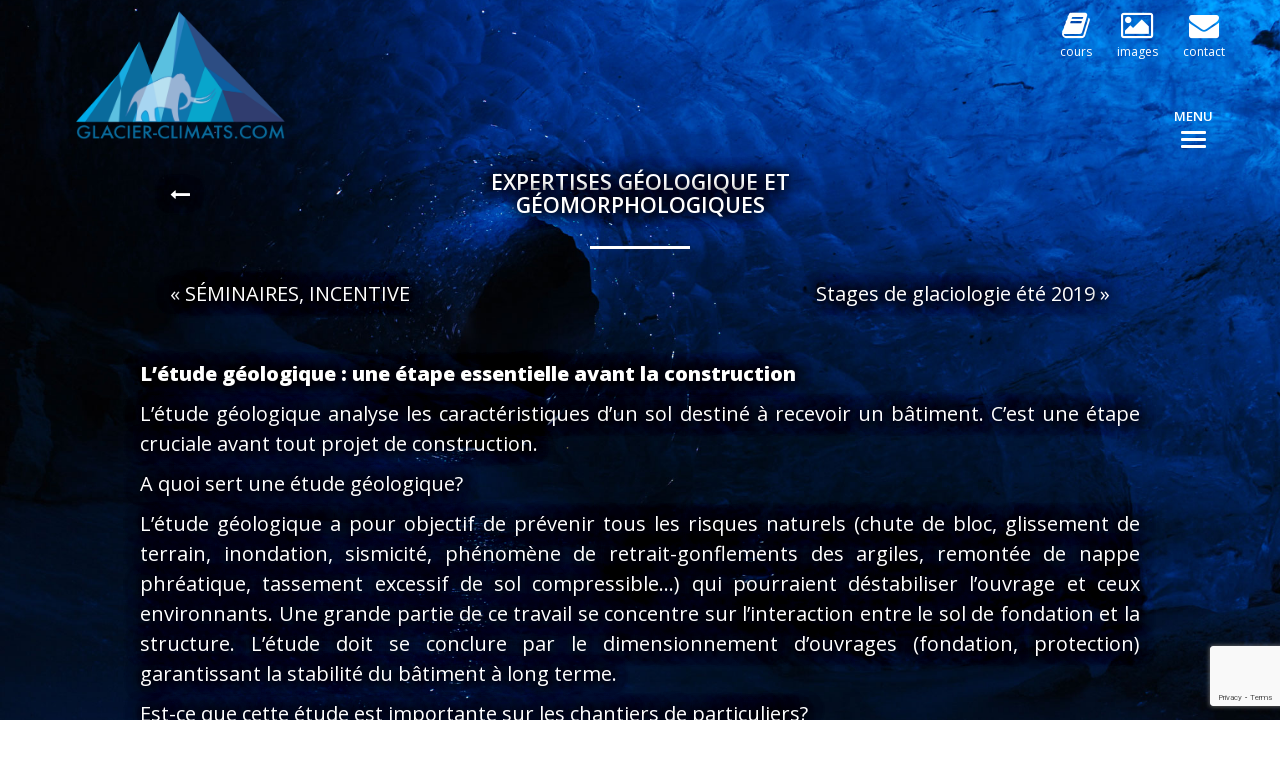

--- FILE ---
content_type: text/html; charset=UTF-8
request_url: https://www.glaciers-climat.com/formation/expertises-geologique-geomorphologiques/
body_size: 8903
content:

    <!DOCTYPE html>
    <html lang="fr-FR" class="no-js">

    <head>


        <meta charset="UTF-8">
        <meta name="viewport" content="initial-scale=1, maximum-scale=1">
        <meta name='robots' content='index, follow, max-image-preview:large, max-snippet:-1, max-video-preview:-1' />
	<style>img:is([sizes="auto" i], [sizes^="auto," i]) { contain-intrinsic-size: 3000px 1500px }</style>
	
	<!-- This site is optimized with the Yoast SEO plugin v25.8 - https://yoast.com/wordpress/plugins/seo/ -->
	<title>Expertises géologique et géomorphologiques - glaciers-climat.com</title>
	<link rel="canonical" href="https://www.glaciers-climat.com/formation/expertises-geologique-geomorphologiques/" />
	<meta property="og:locale" content="fr_FR" />
	<meta property="og:type" content="article" />
	<meta property="og:title" content="Expertises géologique et géomorphologiques - glaciers-climat.com" />
	<meta property="og:description" content="L’étude géologique : une étape essentielle avant la construction L’étude géologique analyse les caractéristiques d’un sol destiné à recevoir un bâtiment. C&rsquo;est une étape cruciale avant tout projet de construction. A quoi sert une étude géologique? L’étude géologique a pour objectif de prévenir tous les risques naturels (chute de bloc, glissement de terrain, inondation, sismicité, [&hellip;]" />
	<meta property="og:url" content="https://www.glaciers-climat.com/formation/expertises-geologique-geomorphologiques/" />
	<meta property="og:site_name" content="glaciers-climat.com" />
	<meta property="article:modified_time" content="2018-03-04T08:52:11+00:00" />
	<meta name="twitter:card" content="summary_large_image" />
	<meta name="twitter:label1" content="Durée de lecture estimée" />
	<meta name="twitter:data1" content="1 minute" />
	<script type="application/ld+json" class="yoast-schema-graph">{"@context":"https://schema.org","@graph":[{"@type":"WebPage","@id":"https://www.glaciers-climat.com/formation/expertises-geologique-geomorphologiques/","url":"https://www.glaciers-climat.com/formation/expertises-geologique-geomorphologiques/","name":"Expertises géologique et géomorphologiques - glaciers-climat.com","isPartOf":{"@id":"https://www.glaciers-climat.com/#website"},"datePublished":"2018-03-03T10:57:13+00:00","dateModified":"2018-03-04T08:52:11+00:00","breadcrumb":{"@id":"https://www.glaciers-climat.com/formation/expertises-geologique-geomorphologiques/#breadcrumb"},"inLanguage":"fr-FR","potentialAction":[{"@type":"ReadAction","target":["https://www.glaciers-climat.com/formation/expertises-geologique-geomorphologiques/"]}]},{"@type":"BreadcrumbList","@id":"https://www.glaciers-climat.com/formation/expertises-geologique-geomorphologiques/#breadcrumb","itemListElement":[{"@type":"ListItem","position":1,"name":"Accueil","item":"https://www.glaciers-climat.com/"},{"@type":"ListItem","position":2,"name":"Conf & formations","item":"https://www.glaciers-climat.com/formation/"},{"@type":"ListItem","position":3,"name":"Expertises géologique et géomorphologiques"}]},{"@type":"WebSite","@id":"https://www.glaciers-climat.com/#website","url":"https://www.glaciers-climat.com/","name":"glaciers-climat.com","description":"Glacier-climats.com","publisher":{"@id":"https://www.glaciers-climat.com/#organization"},"potentialAction":[{"@type":"SearchAction","target":{"@type":"EntryPoint","urlTemplate":"https://www.glaciers-climat.com/?s={search_term_string}"},"query-input":{"@type":"PropertyValueSpecification","valueRequired":true,"valueName":"search_term_string"}}],"inLanguage":"fr-FR"},{"@type":"Organization","@id":"https://www.glaciers-climat.com/#organization","name":"glaciers-climat.com","url":"https://www.glaciers-climat.com/","logo":{"@type":"ImageObject","inLanguage":"fr-FR","@id":"https://www.glaciers-climat.com/#/schema/logo/image/","url":"https://www.glaciers-climat.com/wp-content/uploads/2017/03/cropped-logo_glacier-climat.png","contentUrl":"https://www.glaciers-climat.com/wp-content/uploads/2017/03/cropped-logo_glacier-climat.png","width":240,"height":149,"caption":"glaciers-climat.com"},"image":{"@id":"https://www.glaciers-climat.com/#/schema/logo/image/"}}]}</script>
	<!-- / Yoast SEO plugin. -->


<link rel='dns-prefetch' href='//stats.wp.com' />
<link rel="alternate" type="application/rss+xml" title="glaciers-climat.com &raquo; Flux" href="https://www.glaciers-climat.com/feed/" />
<link rel="alternate" type="application/rss+xml" title="glaciers-climat.com &raquo; Flux des commentaires" href="https://www.glaciers-climat.com/comments/feed/" />
<script type="text/javascript">
/* <![CDATA[ */
window._wpemojiSettings = {"baseUrl":"https:\/\/s.w.org\/images\/core\/emoji\/16.0.1\/72x72\/","ext":".png","svgUrl":"https:\/\/s.w.org\/images\/core\/emoji\/16.0.1\/svg\/","svgExt":".svg","source":{"concatemoji":"https:\/\/www.glaciers-climat.com\/wp-includes\/js\/wp-emoji-release.min.js?ver=6.8.3"}};
/*! This file is auto-generated */
!function(s,n){var o,i,e;function c(e){try{var t={supportTests:e,timestamp:(new Date).valueOf()};sessionStorage.setItem(o,JSON.stringify(t))}catch(e){}}function p(e,t,n){e.clearRect(0,0,e.canvas.width,e.canvas.height),e.fillText(t,0,0);var t=new Uint32Array(e.getImageData(0,0,e.canvas.width,e.canvas.height).data),a=(e.clearRect(0,0,e.canvas.width,e.canvas.height),e.fillText(n,0,0),new Uint32Array(e.getImageData(0,0,e.canvas.width,e.canvas.height).data));return t.every(function(e,t){return e===a[t]})}function u(e,t){e.clearRect(0,0,e.canvas.width,e.canvas.height),e.fillText(t,0,0);for(var n=e.getImageData(16,16,1,1),a=0;a<n.data.length;a++)if(0!==n.data[a])return!1;return!0}function f(e,t,n,a){switch(t){case"flag":return n(e,"\ud83c\udff3\ufe0f\u200d\u26a7\ufe0f","\ud83c\udff3\ufe0f\u200b\u26a7\ufe0f")?!1:!n(e,"\ud83c\udde8\ud83c\uddf6","\ud83c\udde8\u200b\ud83c\uddf6")&&!n(e,"\ud83c\udff4\udb40\udc67\udb40\udc62\udb40\udc65\udb40\udc6e\udb40\udc67\udb40\udc7f","\ud83c\udff4\u200b\udb40\udc67\u200b\udb40\udc62\u200b\udb40\udc65\u200b\udb40\udc6e\u200b\udb40\udc67\u200b\udb40\udc7f");case"emoji":return!a(e,"\ud83e\udedf")}return!1}function g(e,t,n,a){var r="undefined"!=typeof WorkerGlobalScope&&self instanceof WorkerGlobalScope?new OffscreenCanvas(300,150):s.createElement("canvas"),o=r.getContext("2d",{willReadFrequently:!0}),i=(o.textBaseline="top",o.font="600 32px Arial",{});return e.forEach(function(e){i[e]=t(o,e,n,a)}),i}function t(e){var t=s.createElement("script");t.src=e,t.defer=!0,s.head.appendChild(t)}"undefined"!=typeof Promise&&(o="wpEmojiSettingsSupports",i=["flag","emoji"],n.supports={everything:!0,everythingExceptFlag:!0},e=new Promise(function(e){s.addEventListener("DOMContentLoaded",e,{once:!0})}),new Promise(function(t){var n=function(){try{var e=JSON.parse(sessionStorage.getItem(o));if("object"==typeof e&&"number"==typeof e.timestamp&&(new Date).valueOf()<e.timestamp+604800&&"object"==typeof e.supportTests)return e.supportTests}catch(e){}return null}();if(!n){if("undefined"!=typeof Worker&&"undefined"!=typeof OffscreenCanvas&&"undefined"!=typeof URL&&URL.createObjectURL&&"undefined"!=typeof Blob)try{var e="postMessage("+g.toString()+"("+[JSON.stringify(i),f.toString(),p.toString(),u.toString()].join(",")+"));",a=new Blob([e],{type:"text/javascript"}),r=new Worker(URL.createObjectURL(a),{name:"wpTestEmojiSupports"});return void(r.onmessage=function(e){c(n=e.data),r.terminate(),t(n)})}catch(e){}c(n=g(i,f,p,u))}t(n)}).then(function(e){for(var t in e)n.supports[t]=e[t],n.supports.everything=n.supports.everything&&n.supports[t],"flag"!==t&&(n.supports.everythingExceptFlag=n.supports.everythingExceptFlag&&n.supports[t]);n.supports.everythingExceptFlag=n.supports.everythingExceptFlag&&!n.supports.flag,n.DOMReady=!1,n.readyCallback=function(){n.DOMReady=!0}}).then(function(){return e}).then(function(){var e;n.supports.everything||(n.readyCallback(),(e=n.source||{}).concatemoji?t(e.concatemoji):e.wpemoji&&e.twemoji&&(t(e.twemoji),t(e.wpemoji)))}))}((window,document),window._wpemojiSettings);
/* ]]> */
</script>
<style id='wp-emoji-styles-inline-css' type='text/css'>

	img.wp-smiley, img.emoji {
		display: inline !important;
		border: none !important;
		box-shadow: none !important;
		height: 1em !important;
		width: 1em !important;
		margin: 0 0.07em !important;
		vertical-align: -0.1em !important;
		background: none !important;
		padding: 0 !important;
	}
</style>
<link rel='stylesheet' id='wp-block-library-css' href='https://www.glaciers-climat.com/wp-content/plugins/gutenberg/build/block-library/style.css?ver=21.5.0' type='text/css' media='all' />
<style id='classic-theme-styles-inline-css' type='text/css'>
/*! This file is auto-generated */
.wp-block-button__link{color:#fff;background-color:#32373c;border-radius:9999px;box-shadow:none;text-decoration:none;padding:calc(.667em + 2px) calc(1.333em + 2px);font-size:1.125em}.wp-block-file__button{background:#32373c;color:#fff;text-decoration:none}
</style>
<link rel='stylesheet' id='mediaelement-css' href='https://www.glaciers-climat.com/wp-includes/js/mediaelement/mediaelementplayer-legacy.min.css?ver=4.2.17' type='text/css' media='all' />
<link rel='stylesheet' id='wp-mediaelement-css' href='https://www.glaciers-climat.com/wp-includes/js/mediaelement/wp-mediaelement.min.css?ver=6.8.3' type='text/css' media='all' />
<style id='jetpack-sharing-buttons-style-inline-css' type='text/css'>
.jetpack-sharing-buttons__services-list{display:flex;flex-direction:row;flex-wrap:wrap;gap:0;list-style-type:none;margin:5px;padding:0}.jetpack-sharing-buttons__services-list.has-small-icon-size{font-size:12px}.jetpack-sharing-buttons__services-list.has-normal-icon-size{font-size:16px}.jetpack-sharing-buttons__services-list.has-large-icon-size{font-size:24px}.jetpack-sharing-buttons__services-list.has-huge-icon-size{font-size:36px}@media print{.jetpack-sharing-buttons__services-list{display:none!important}}.editor-styles-wrapper .wp-block-jetpack-sharing-buttons{gap:0;padding-inline-start:0}ul.jetpack-sharing-buttons__services-list.has-background{padding:1.25em 2.375em}
</style>
<link rel='stylesheet' id='awsm-ead-public-css' href='https://www.glaciers-climat.com/wp-content/plugins/embed-any-document/css/embed-public.min.css?ver=2.7.7' type='text/css' media='all' />
<link rel='stylesheet' id='contact-form-7-css' href='https://www.glaciers-climat.com/wp-content/plugins/contact-form-7/includes/css/styles.css?ver=6.1.1' type='text/css' media='all' />
<style id='global-styles-inline-css' type='text/css'>
:root{--wp--preset--aspect-ratio--square: 1;--wp--preset--aspect-ratio--4-3: 4/3;--wp--preset--aspect-ratio--3-4: 3/4;--wp--preset--aspect-ratio--3-2: 3/2;--wp--preset--aspect-ratio--2-3: 2/3;--wp--preset--aspect-ratio--16-9: 16/9;--wp--preset--aspect-ratio--9-16: 9/16;--wp--preset--color--black: #000000;--wp--preset--color--cyan-bluish-gray: #abb8c3;--wp--preset--color--white: #ffffff;--wp--preset--color--pale-pink: #f78da7;--wp--preset--color--vivid-red: #cf2e2e;--wp--preset--color--luminous-vivid-orange: #ff6900;--wp--preset--color--luminous-vivid-amber: #fcb900;--wp--preset--color--light-green-cyan: #7bdcb5;--wp--preset--color--vivid-green-cyan: #00d084;--wp--preset--color--pale-cyan-blue: #8ed1fc;--wp--preset--color--vivid-cyan-blue: #0693e3;--wp--preset--color--vivid-purple: #9b51e0;--wp--preset--gradient--vivid-cyan-blue-to-vivid-purple: linear-gradient(135deg,rgb(6,147,227) 0%,rgb(155,81,224) 100%);--wp--preset--gradient--light-green-cyan-to-vivid-green-cyan: linear-gradient(135deg,rgb(122,220,180) 0%,rgb(0,208,130) 100%);--wp--preset--gradient--luminous-vivid-amber-to-luminous-vivid-orange: linear-gradient(135deg,rgb(252,185,0) 0%,rgb(255,105,0) 100%);--wp--preset--gradient--luminous-vivid-orange-to-vivid-red: linear-gradient(135deg,rgb(255,105,0) 0%,rgb(207,46,46) 100%);--wp--preset--gradient--very-light-gray-to-cyan-bluish-gray: linear-gradient(135deg,rgb(238,238,238) 0%,rgb(169,184,195) 100%);--wp--preset--gradient--cool-to-warm-spectrum: linear-gradient(135deg,rgb(74,234,220) 0%,rgb(151,120,209) 20%,rgb(207,42,186) 40%,rgb(238,44,130) 60%,rgb(251,105,98) 80%,rgb(254,248,76) 100%);--wp--preset--gradient--blush-light-purple: linear-gradient(135deg,rgb(255,206,236) 0%,rgb(152,150,240) 100%);--wp--preset--gradient--blush-bordeaux: linear-gradient(135deg,rgb(254,205,165) 0%,rgb(254,45,45) 50%,rgb(107,0,62) 100%);--wp--preset--gradient--luminous-dusk: linear-gradient(135deg,rgb(255,203,112) 0%,rgb(199,81,192) 50%,rgb(65,88,208) 100%);--wp--preset--gradient--pale-ocean: linear-gradient(135deg,rgb(255,245,203) 0%,rgb(182,227,212) 50%,rgb(51,167,181) 100%);--wp--preset--gradient--electric-grass: linear-gradient(135deg,rgb(202,248,128) 0%,rgb(113,206,126) 100%);--wp--preset--gradient--midnight: linear-gradient(135deg,rgb(2,3,129) 0%,rgb(40,116,252) 100%);--wp--preset--font-size--small: 13px;--wp--preset--font-size--medium: 20px;--wp--preset--font-size--large: 36px;--wp--preset--font-size--x-large: 42px;--wp--preset--spacing--20: 0.44rem;--wp--preset--spacing--30: 0.67rem;--wp--preset--spacing--40: 1rem;--wp--preset--spacing--50: 1.5rem;--wp--preset--spacing--60: 2.25rem;--wp--preset--spacing--70: 3.38rem;--wp--preset--spacing--80: 5.06rem;--wp--preset--shadow--natural: 6px 6px 9px rgba(0, 0, 0, 0.2);--wp--preset--shadow--deep: 12px 12px 50px rgba(0, 0, 0, 0.4);--wp--preset--shadow--sharp: 6px 6px 0px rgba(0, 0, 0, 0.2);--wp--preset--shadow--outlined: 6px 6px 0px -3px rgb(255, 255, 255), 6px 6px rgb(0, 0, 0);--wp--preset--shadow--crisp: 6px 6px 0px rgb(0, 0, 0);}:where(.is-layout-flex){gap: 0.5em;}:where(.is-layout-grid){gap: 0.5em;}body .is-layout-flex{display: flex;}.is-layout-flex{flex-wrap: wrap;align-items: center;}.is-layout-flex > :is(*, div){margin: 0;}body .is-layout-grid{display: grid;}.is-layout-grid > :is(*, div){margin: 0;}:where(.wp-block-columns.is-layout-flex){gap: 2em;}:where(.wp-block-columns.is-layout-grid){gap: 2em;}:where(.wp-block-post-template.is-layout-flex){gap: 1.25em;}:where(.wp-block-post-template.is-layout-grid){gap: 1.25em;}.has-black-color{color: var(--wp--preset--color--black) !important;}.has-cyan-bluish-gray-color{color: var(--wp--preset--color--cyan-bluish-gray) !important;}.has-white-color{color: var(--wp--preset--color--white) !important;}.has-pale-pink-color{color: var(--wp--preset--color--pale-pink) !important;}.has-vivid-red-color{color: var(--wp--preset--color--vivid-red) !important;}.has-luminous-vivid-orange-color{color: var(--wp--preset--color--luminous-vivid-orange) !important;}.has-luminous-vivid-amber-color{color: var(--wp--preset--color--luminous-vivid-amber) !important;}.has-light-green-cyan-color{color: var(--wp--preset--color--light-green-cyan) !important;}.has-vivid-green-cyan-color{color: var(--wp--preset--color--vivid-green-cyan) !important;}.has-pale-cyan-blue-color{color: var(--wp--preset--color--pale-cyan-blue) !important;}.has-vivid-cyan-blue-color{color: var(--wp--preset--color--vivid-cyan-blue) !important;}.has-vivid-purple-color{color: var(--wp--preset--color--vivid-purple) !important;}.has-black-background-color{background-color: var(--wp--preset--color--black) !important;}.has-cyan-bluish-gray-background-color{background-color: var(--wp--preset--color--cyan-bluish-gray) !important;}.has-white-background-color{background-color: var(--wp--preset--color--white) !important;}.has-pale-pink-background-color{background-color: var(--wp--preset--color--pale-pink) !important;}.has-vivid-red-background-color{background-color: var(--wp--preset--color--vivid-red) !important;}.has-luminous-vivid-orange-background-color{background-color: var(--wp--preset--color--luminous-vivid-orange) !important;}.has-luminous-vivid-amber-background-color{background-color: var(--wp--preset--color--luminous-vivid-amber) !important;}.has-light-green-cyan-background-color{background-color: var(--wp--preset--color--light-green-cyan) !important;}.has-vivid-green-cyan-background-color{background-color: var(--wp--preset--color--vivid-green-cyan) !important;}.has-pale-cyan-blue-background-color{background-color: var(--wp--preset--color--pale-cyan-blue) !important;}.has-vivid-cyan-blue-background-color{background-color: var(--wp--preset--color--vivid-cyan-blue) !important;}.has-vivid-purple-background-color{background-color: var(--wp--preset--color--vivid-purple) !important;}.has-black-border-color{border-color: var(--wp--preset--color--black) !important;}.has-cyan-bluish-gray-border-color{border-color: var(--wp--preset--color--cyan-bluish-gray) !important;}.has-white-border-color{border-color: var(--wp--preset--color--white) !important;}.has-pale-pink-border-color{border-color: var(--wp--preset--color--pale-pink) !important;}.has-vivid-red-border-color{border-color: var(--wp--preset--color--vivid-red) !important;}.has-luminous-vivid-orange-border-color{border-color: var(--wp--preset--color--luminous-vivid-orange) !important;}.has-luminous-vivid-amber-border-color{border-color: var(--wp--preset--color--luminous-vivid-amber) !important;}.has-light-green-cyan-border-color{border-color: var(--wp--preset--color--light-green-cyan) !important;}.has-vivid-green-cyan-border-color{border-color: var(--wp--preset--color--vivid-green-cyan) !important;}.has-pale-cyan-blue-border-color{border-color: var(--wp--preset--color--pale-cyan-blue) !important;}.has-vivid-cyan-blue-border-color{border-color: var(--wp--preset--color--vivid-cyan-blue) !important;}.has-vivid-purple-border-color{border-color: var(--wp--preset--color--vivid-purple) !important;}.has-vivid-cyan-blue-to-vivid-purple-gradient-background{background: var(--wp--preset--gradient--vivid-cyan-blue-to-vivid-purple) !important;}.has-light-green-cyan-to-vivid-green-cyan-gradient-background{background: var(--wp--preset--gradient--light-green-cyan-to-vivid-green-cyan) !important;}.has-luminous-vivid-amber-to-luminous-vivid-orange-gradient-background{background: var(--wp--preset--gradient--luminous-vivid-amber-to-luminous-vivid-orange) !important;}.has-luminous-vivid-orange-to-vivid-red-gradient-background{background: var(--wp--preset--gradient--luminous-vivid-orange-to-vivid-red) !important;}.has-very-light-gray-to-cyan-bluish-gray-gradient-background{background: var(--wp--preset--gradient--very-light-gray-to-cyan-bluish-gray) !important;}.has-cool-to-warm-spectrum-gradient-background{background: var(--wp--preset--gradient--cool-to-warm-spectrum) !important;}.has-blush-light-purple-gradient-background{background: var(--wp--preset--gradient--blush-light-purple) !important;}.has-blush-bordeaux-gradient-background{background: var(--wp--preset--gradient--blush-bordeaux) !important;}.has-luminous-dusk-gradient-background{background: var(--wp--preset--gradient--luminous-dusk) !important;}.has-pale-ocean-gradient-background{background: var(--wp--preset--gradient--pale-ocean) !important;}.has-electric-grass-gradient-background{background: var(--wp--preset--gradient--electric-grass) !important;}.has-midnight-gradient-background{background: var(--wp--preset--gradient--midnight) !important;}.has-small-font-size{font-size: var(--wp--preset--font-size--small) !important;}.has-medium-font-size{font-size: var(--wp--preset--font-size--medium) !important;}.has-large-font-size{font-size: var(--wp--preset--font-size--large) !important;}.has-x-large-font-size{font-size: var(--wp--preset--font-size--x-large) !important;}
:where(.wp-block-columns.is-layout-flex){gap: 2em;}:where(.wp-block-columns.is-layout-grid){gap: 2em;}
:root :where(.wp-block-pullquote){font-size: 1.5em;line-height: 1.6;}
:where(.wp-block-post-template.is-layout-flex){gap: 1.25em;}:where(.wp-block-post-template.is-layout-grid){gap: 1.25em;}
</style>
<link rel='stylesheet' id='responsive-lightbox-swipebox-css' href='https://www.glaciers-climat.com/wp-content/plugins/responsive-lightbox/assets/swipebox/swipebox.min.css?ver=1.5.2' type='text/css' media='all' />
<link rel='stylesheet' id='style-css' href='https://www.glaciers-climat.com/wp-content/themes/atelierabz_glacier/style.css?ver=6.8.3' type='text/css' media='all' />
<link rel='stylesheet' id='style-font-awesome-css' href='https://www.glaciers-climat.com/wp-content/themes/atelierabz_glacier/css/font-awesome.min.css?ver=1.1' type='text/css' media='all' />
<link rel='stylesheet' id='style-bootstrap-css' href='https://www.glaciers-climat.com/wp-content/themes/atelierabz_glacier/css/bootstrap.min.css?ver=1.1' type='text/css' media='all' />
<script type="text/javascript" src="https://www.glaciers-climat.com/wp-includes/js/jquery/jquery.min.js?ver=3.7.1" id="jquery-core-js"></script>
<script type="text/javascript" src="https://www.glaciers-climat.com/wp-includes/js/jquery/jquery-migrate.min.js?ver=3.4.1" id="jquery-migrate-js"></script>
<script type="text/javascript" src="https://www.glaciers-climat.com/wp-content/plugins/gutenberg/build/hooks/index.min.js?ver=84e753e2b66eb7028d38" id="wp-hooks-js"></script>
<script type="text/javascript" src="https://www.glaciers-climat.com/wp-content/plugins/gutenberg/build/i18n/index.min.js?ver=671c1c41fbf6f13df25a" id="wp-i18n-js"></script>
<script type="text/javascript" id="wp-i18n-js-after">
/* <![CDATA[ */
wp.i18n.setLocaleData( { 'text direction\u0004ltr': [ 'ltr' ] } );
/* ]]> */
</script>
<script type="text/javascript" src="https://www.glaciers-climat.com/wp-content/plugins/responsive-lightbox/assets/swipebox/jquery.swipebox.min.js?ver=1.5.2" id="responsive-lightbox-swipebox-js"></script>
<script type="text/javascript" src="https://www.glaciers-climat.com/wp-includes/js/underscore.min.js?ver=1.13.7" id="underscore-js"></script>
<script type="text/javascript" src="https://www.glaciers-climat.com/wp-content/plugins/responsive-lightbox/assets/infinitescroll/infinite-scroll.pkgd.min.js?ver=4.0.1" id="responsive-lightbox-infinite-scroll-js"></script>
<script type="text/javascript" id="responsive-lightbox-js-before">
/* <![CDATA[ */
var rlArgs = {"script":"swipebox","selector":"lightbox","customEvents":"","activeGalleries":true,"animation":true,"hideCloseButtonOnMobile":false,"removeBarsOnMobile":false,"hideBars":true,"hideBarsDelay":5000,"videoMaxWidth":1080,"useSVG":true,"loopAtEnd":false,"woocommerce_gallery":false,"ajaxurl":"https:\/\/www.glaciers-climat.com\/wp-admin\/admin-ajax.php","nonce":"d7685a45e5","preview":false,"postId":976,"scriptExtension":false};
/* ]]> */
</script>
<script type="text/javascript" src="https://www.glaciers-climat.com/wp-content/plugins/responsive-lightbox/js/front.js?ver=2.5.2" id="responsive-lightbox-js"></script>
<script type="text/javascript" src="https://www.glaciers-climat.com/wp-content/themes/atelierabz_glacier/js/main.js?ver=6.8.3" id="mainjs-js"></script>
<link rel="https://api.w.org/" href="https://www.glaciers-climat.com/wp-json/" /><link rel="EditURI" type="application/rsd+xml" title="RSD" href="https://www.glaciers-climat.com/xmlrpc.php?rsd" />
<meta name="generator" content="WordPress 6.8.3" />
<link rel='shortlink' href='https://www.glaciers-climat.com/?p=976' />
<link rel="alternate" title="oEmbed (JSON)" type="application/json+oembed" href="https://www.glaciers-climat.com/wp-json/oembed/1.0/embed?url=https%3A%2F%2Fwww.glaciers-climat.com%2Fformation%2Fexpertises-geologique-geomorphologiques%2F" />
<link rel="alternate" title="oEmbed (XML)" type="text/xml+oembed" href="https://www.glaciers-climat.com/wp-json/oembed/1.0/embed?url=https%3A%2F%2Fwww.glaciers-climat.com%2Fformation%2Fexpertises-geologique-geomorphologiques%2F&#038;format=xml" />
	<style>img#wpstats{display:none}</style>
		<link rel="icon" href="https://www.glaciers-climat.com/wp-content/uploads/2017/03/cropped-logo_glacier-climat-1-150x150.png" sizes="32x32" />
<link rel="icon" href="https://www.glaciers-climat.com/wp-content/uploads/2017/03/cropped-logo_glacier-climat-1-300x300.png" sizes="192x192" />
<link rel="apple-touch-icon" href="https://www.glaciers-climat.com/wp-content/uploads/2017/03/cropped-logo_glacier-climat-1-300x300.png" />
<meta name="msapplication-TileImage" content="https://www.glaciers-climat.com/wp-content/uploads/2017/03/cropped-logo_glacier-climat-1-300x300.png" />
    </head>

    <body style="background: url('https://www.glaciers-climat.com/wp-content/uploads/2017/03/PB1_2973_web.jpg') no-repeat center fixed;-webkit-background-size: cover; background-size: cover;">


        <header>

            <div class="col-xs-12">
                <div class="col-xs-4">
                    <a href="/"><img class="img-responsive logo" src="https://www.glaciers-climat.com/wp-content/uploads/2017/03/logo_glacier-climat.png" ></a>
                </div>
                <div class="col-xs-8">
                    <div class="col-xs-12">
                        <div class="col-event">
                                                        <div class="block-event text-center">
                            <a href="cours-en-ligne"> 
                               <i class="fa fa-book"></i>                                 <p class="">cours</p>
                                
                            </a>

                        </div>
                                                <div class="block-event text-center">
                            <a href="/gallerie-photos/"> 
                               <i class="fa fa-picture-o"></i>                                 <p class="">images</p>
                                
                            </a>

                        </div>
                                                <div class="block-event text-center">
                            <a href="/#nav_menu-3"> 
                               <i class="fa fa-envelope"></i>                                 <p class="">contact</p>
                                
                            </a>

                        </div>
                                                    
                            
                            
                        </div>
                    </div>
                    <div class="col-xs-12">
                        <div class="burger" id="burger">
                            <div class="burger_menu">
                                <p>MENU</p>
                            </div>
                            <div class="span_menu">
                                <span id="b1"></span>
                                <span id="b2"></span>
                                <span id="b3"></span>
                            </div>

                        </div>

                    </div>
                </div>
            </div>

            <nav class="menu">
                <ul>
                    <li> <a href="/"><img class="img-responsive li_logo" src="https://www.glaciers-climat.com/wp-content/uploads/2017/03/logo_glacier-climat.png" ></a></li>

                                            <li>
                            <a href="/comprendre-les-glaciers">
                                COMPRENDRE LES GLACIERS                            </a>
                        </li>

                                                <li>
                            <a href="/glacier-de-la-planete">
                                Glaciers de la Planète                            </a>
                        </li>

                                                <li>
                            <a href="/climat-et-glaciations-2">
                                CLIMAT et GLACIATIONS                             </a>
                        </li>

                                                <li>
                            <a href="/conferences-formations-seminaires">
                                CONFERENCES - FORMATIONS - Séminaires                            </a>
                        </li>

                                                <li>
                            <a href="/cours-en-ligne">
                                COURS en ligne                            </a>
                        </li>

                                                <li>
                            <a href="/gallerie-photos">
                                Galerie photos                            </a>
                        </li>

                        




                </ul>
            </nav>

        </header>

    <div class="container-fluid">
        <div class="content">
            <!--nextpage-->


            
                <div class="col-xs-12">
            <div class="col-xs-3 ver_mid">
                <a href="javascript:history.back()"> <i class="fa fa-long-arrow-left" aria-hidden="true"></i></a>
            </div>
            <div class="col-xs-6">

                <h1 class="text-uppercase">Expertises géologique et géomorphologiques<hr></h1>
            </div>
            <div class="col-xs-3">
            </div>
        </div>

                <div class="nav_pages col-xs-12">
                    <div class="col-xs-6 text-left">
                        &laquo; <a href="https://www.glaciers-climat.com/formation/seminaires-incentive/" rel="prev">SÉMINAIRES, INCENTIVE</a>                    </div>
                    <div class="col-xs-6 text-right">
                      <a href="https://www.glaciers-climat.com/formation/stages-de-glaciologie-ete-2018/" rel="next">Stages de glaciologie été 2019</a> &raquo;                    </div>
                </div>

                <p><strong>L’étude géologique : une étape essentielle avant la construction</strong></p>
<p>L’étude géologique analyse les caractéristiques d’un sol destiné à recevoir un bâtiment. C&rsquo;est une étape cruciale avant tout projet de construction.</p>
<p>A quoi sert une étude géologique?</p>
<p>L’étude géologique a pour objectif de prévenir tous les risques naturels (chute de bloc, glissement de terrain, inondation, sismicité, phénomène de retrait-gonflements des argiles, remontée de nappe phréatique, tassement excessif de sol compressible…) qui pourraient déstabiliser l’ouvrage et ceux environnants. Une grande partie de ce travail se concentre sur l’interaction entre le sol de fondation et la structure. L’étude doit se conclure par le dimensionnement d’ouvrages (fondation, protection) garantissant la stabilité du bâtiment à long terme.</p>
<p>Est-ce que cette étude est importante sur les chantiers de particuliers?</p>
<p>Sur un projet de particulier, où le budget est serré, l’impact financier de nos préconisations est primordial. Ainsi, nos missions peuvent être menées dans une optique de dimensionnement économique (allégement des coûts : fondation, mur de soubassement, plancher bas…). Néanmoins, cela nécessite d’aller vers un niveau d’étude approfondie.</p>
<p>A quel moment du projet doit-on faire réaliser cette étude géologique?</p>
<p>L’étude géologique doit s’inscrire très en amont du projet.</p>
<p>L’étude géologique se décompose en missions dites géotechniques dont la norme NF P 94-500 de décembre 2006 définit clairement le contenu, la classification et l’enchaînement de celles-ci.</p>
<p>&nbsp;</p>
<p><strong><em>Pour me contacter </em></strong></p>
<p style="margin: 0cm; margin-bottom: .0001pt;">Sylvain COUTTERAND</p>
<p style="margin: 0cm; margin-bottom: .0001pt;">Docteur en géographie alpine</p>
<p style="margin: 0cm; margin-bottom: .0001pt;">Expertises</p>
<p style="margin: 0cm; margin-bottom: .0001pt;">Géologie &#8211; géomorphologie</p>
<p style="margin: 0cm; margin-bottom: .0001pt;">Siret : 443 267 380 00022</p>
<p style="margin: 0cm; margin-bottom: .0001pt;"> <a href="mailto:s.coutterand@univ-savoie.fr">s.coutterand@univ-savoie.fr</a></p>
<p style="margin: 0cm; margin-bottom: .0001pt;"> <a href="http://www.glaciers-climat.com/">http://www.glaciers-climat.com</a></p>
<p style="margin: 0cm; margin-bottom: .0001pt;"> + 33 (0) 6 70 06 62 86</p>
<p>&nbsp;</p>

                    <br>                        

                            <div class="nav_pages col-xs-12">
                                <div class="col-xs-6 text-left">
                                    &laquo; <a href="https://www.glaciers-climat.com/formation/seminaires-incentive/" rel="prev">SÉMINAIRES, INCENTIVE</a>                                </div>
                                <div class="col-xs-6 text-right">
                                    <a href="https://www.glaciers-climat.com/formation/stages-de-glaciologie-ete-2018/" rel="next">Stages de glaciologie été 2019</a> &raquo;                                </div>
                            </div>

        </div>
    </div>

    <footer>
 <div id="nav_menu-3" class="widget widget_nav_menu"><div class="menu-menu-footer-container"><ul id="menu-menu-footer" class="menu"><li id="menu-item-491" class="menu-item menu-item-type-post_type menu-item-object-page menu-item-privacy-policy menu-item-491"><a rel="privacy-policy" href="https://www.glaciers-climat.com/mentions-legales/">Mentions Legales</a></li>
<li id="menu-item-492" class="menu-item menu-item-type-custom menu-item-object-custom menu-item-492"><a href="https://www.atelier-abz.fr">Création Atelier @Bz &#8211; Chamonix</a></li>
</ul></div></div></footer>

<script type="speculationrules">
{"prefetch":[{"source":"document","where":{"and":[{"href_matches":"\/*"},{"not":{"href_matches":["\/wp-*.php","\/wp-admin\/*","\/wp-content\/uploads\/*","\/wp-content\/*","\/wp-content\/plugins\/*","\/wp-content\/themes\/atelierabz_glacier\/*","\/*\\?(.+)"]}},{"not":{"selector_matches":"a[rel~=\"nofollow\"]"}},{"not":{"selector_matches":".no-prefetch, .no-prefetch a"}}]},"eagerness":"conservative"}]}
</script>
<script type="text/javascript" src="https://www.glaciers-climat.com/wp-content/plugins/embed-any-document/js/pdfobject.min.js?ver=2.7.7" id="awsm-ead-pdf-object-js"></script>
<script type="text/javascript" id="awsm-ead-public-js-extra">
/* <![CDATA[ */
var eadPublic = [];
/* ]]> */
</script>
<script type="text/javascript" src="https://www.glaciers-climat.com/wp-content/plugins/embed-any-document/js/embed-public.min.js?ver=2.7.7" id="awsm-ead-public-js"></script>
<script type="text/javascript" src="https://www.glaciers-climat.com/wp-content/plugins/contact-form-7/includes/swv/js/index.js?ver=6.1.1" id="swv-js"></script>
<script type="text/javascript" id="contact-form-7-js-translations">
/* <![CDATA[ */
( function( domain, translations ) {
	var localeData = translations.locale_data[ domain ] || translations.locale_data.messages;
	localeData[""].domain = domain;
	wp.i18n.setLocaleData( localeData, domain );
} )( "contact-form-7", {"translation-revision-date":"2025-02-06 12:02:14+0000","generator":"GlotPress\/4.0.1","domain":"messages","locale_data":{"messages":{"":{"domain":"messages","plural-forms":"nplurals=2; plural=n > 1;","lang":"fr"},"This contact form is placed in the wrong place.":["Ce formulaire de contact est plac\u00e9 dans un mauvais endroit."],"Error:":["Erreur\u00a0:"]}},"comment":{"reference":"includes\/js\/index.js"}} );
/* ]]> */
</script>
<script type="text/javascript" id="contact-form-7-js-before">
/* <![CDATA[ */
var wpcf7 = {
    "api": {
        "root": "https:\/\/www.glaciers-climat.com\/wp-json\/",
        "namespace": "contact-form-7\/v1"
    }
};
/* ]]> */
</script>
<script type="text/javascript" src="https://www.glaciers-climat.com/wp-content/plugins/contact-form-7/includes/js/index.js?ver=6.1.1" id="contact-form-7-js"></script>
<script type="text/javascript" src="https://www.google.com/recaptcha/api.js?render=6LfGrO8qAAAAALFC2ZLv3CYcw93DoRY3jWiC8_3W&amp;ver=3.0" id="google-recaptcha-js"></script>
<script type="text/javascript" src="https://www.glaciers-climat.com/wp-includes/js/dist/vendor/wp-polyfill.min.js?ver=3.15.0" id="wp-polyfill-js"></script>
<script type="text/javascript" id="wpcf7-recaptcha-js-before">
/* <![CDATA[ */
var wpcf7_recaptcha = {
    "sitekey": "6LfGrO8qAAAAALFC2ZLv3CYcw93DoRY3jWiC8_3W",
    "actions": {
        "homepage": "homepage",
        "contactform": "contactform"
    }
};
/* ]]> */
</script>
<script type="text/javascript" src="https://www.glaciers-climat.com/wp-content/plugins/contact-form-7/modules/recaptcha/index.js?ver=6.1.1" id="wpcf7-recaptcha-js"></script>
<script type="text/javascript" id="jetpack-stats-js-before">
/* <![CDATA[ */
_stq = window._stq || [];
_stq.push([ "view", JSON.parse("{\"v\":\"ext\",\"blog\":\"242450540\",\"post\":\"976\",\"tz\":\"1\",\"srv\":\"www.glaciers-climat.com\",\"j\":\"1:14.9.1\"}") ]);
_stq.push([ "clickTrackerInit", "242450540", "976" ]);
/* ]]> */
</script>
<script type="text/javascript" src="https://stats.wp.com/e-202603.js" id="jetpack-stats-js" defer="defer" data-wp-strategy="defer"></script>

</body>
</html>

--- FILE ---
content_type: text/html; charset=utf-8
request_url: https://www.google.com/recaptcha/api2/anchor?ar=1&k=6LfGrO8qAAAAALFC2ZLv3CYcw93DoRY3jWiC8_3W&co=aHR0cHM6Ly93d3cuZ2xhY2llcnMtY2xpbWF0LmNvbTo0NDM.&hl=en&v=PoyoqOPhxBO7pBk68S4YbpHZ&size=invisible&anchor-ms=20000&execute-ms=30000&cb=b5i82dnbf38k
body_size: 48622
content:
<!DOCTYPE HTML><html dir="ltr" lang="en"><head><meta http-equiv="Content-Type" content="text/html; charset=UTF-8">
<meta http-equiv="X-UA-Compatible" content="IE=edge">
<title>reCAPTCHA</title>
<style type="text/css">
/* cyrillic-ext */
@font-face {
  font-family: 'Roboto';
  font-style: normal;
  font-weight: 400;
  font-stretch: 100%;
  src: url(//fonts.gstatic.com/s/roboto/v48/KFO7CnqEu92Fr1ME7kSn66aGLdTylUAMa3GUBHMdazTgWw.woff2) format('woff2');
  unicode-range: U+0460-052F, U+1C80-1C8A, U+20B4, U+2DE0-2DFF, U+A640-A69F, U+FE2E-FE2F;
}
/* cyrillic */
@font-face {
  font-family: 'Roboto';
  font-style: normal;
  font-weight: 400;
  font-stretch: 100%;
  src: url(//fonts.gstatic.com/s/roboto/v48/KFO7CnqEu92Fr1ME7kSn66aGLdTylUAMa3iUBHMdazTgWw.woff2) format('woff2');
  unicode-range: U+0301, U+0400-045F, U+0490-0491, U+04B0-04B1, U+2116;
}
/* greek-ext */
@font-face {
  font-family: 'Roboto';
  font-style: normal;
  font-weight: 400;
  font-stretch: 100%;
  src: url(//fonts.gstatic.com/s/roboto/v48/KFO7CnqEu92Fr1ME7kSn66aGLdTylUAMa3CUBHMdazTgWw.woff2) format('woff2');
  unicode-range: U+1F00-1FFF;
}
/* greek */
@font-face {
  font-family: 'Roboto';
  font-style: normal;
  font-weight: 400;
  font-stretch: 100%;
  src: url(//fonts.gstatic.com/s/roboto/v48/KFO7CnqEu92Fr1ME7kSn66aGLdTylUAMa3-UBHMdazTgWw.woff2) format('woff2');
  unicode-range: U+0370-0377, U+037A-037F, U+0384-038A, U+038C, U+038E-03A1, U+03A3-03FF;
}
/* math */
@font-face {
  font-family: 'Roboto';
  font-style: normal;
  font-weight: 400;
  font-stretch: 100%;
  src: url(//fonts.gstatic.com/s/roboto/v48/KFO7CnqEu92Fr1ME7kSn66aGLdTylUAMawCUBHMdazTgWw.woff2) format('woff2');
  unicode-range: U+0302-0303, U+0305, U+0307-0308, U+0310, U+0312, U+0315, U+031A, U+0326-0327, U+032C, U+032F-0330, U+0332-0333, U+0338, U+033A, U+0346, U+034D, U+0391-03A1, U+03A3-03A9, U+03B1-03C9, U+03D1, U+03D5-03D6, U+03F0-03F1, U+03F4-03F5, U+2016-2017, U+2034-2038, U+203C, U+2040, U+2043, U+2047, U+2050, U+2057, U+205F, U+2070-2071, U+2074-208E, U+2090-209C, U+20D0-20DC, U+20E1, U+20E5-20EF, U+2100-2112, U+2114-2115, U+2117-2121, U+2123-214F, U+2190, U+2192, U+2194-21AE, U+21B0-21E5, U+21F1-21F2, U+21F4-2211, U+2213-2214, U+2216-22FF, U+2308-230B, U+2310, U+2319, U+231C-2321, U+2336-237A, U+237C, U+2395, U+239B-23B7, U+23D0, U+23DC-23E1, U+2474-2475, U+25AF, U+25B3, U+25B7, U+25BD, U+25C1, U+25CA, U+25CC, U+25FB, U+266D-266F, U+27C0-27FF, U+2900-2AFF, U+2B0E-2B11, U+2B30-2B4C, U+2BFE, U+3030, U+FF5B, U+FF5D, U+1D400-1D7FF, U+1EE00-1EEFF;
}
/* symbols */
@font-face {
  font-family: 'Roboto';
  font-style: normal;
  font-weight: 400;
  font-stretch: 100%;
  src: url(//fonts.gstatic.com/s/roboto/v48/KFO7CnqEu92Fr1ME7kSn66aGLdTylUAMaxKUBHMdazTgWw.woff2) format('woff2');
  unicode-range: U+0001-000C, U+000E-001F, U+007F-009F, U+20DD-20E0, U+20E2-20E4, U+2150-218F, U+2190, U+2192, U+2194-2199, U+21AF, U+21E6-21F0, U+21F3, U+2218-2219, U+2299, U+22C4-22C6, U+2300-243F, U+2440-244A, U+2460-24FF, U+25A0-27BF, U+2800-28FF, U+2921-2922, U+2981, U+29BF, U+29EB, U+2B00-2BFF, U+4DC0-4DFF, U+FFF9-FFFB, U+10140-1018E, U+10190-1019C, U+101A0, U+101D0-101FD, U+102E0-102FB, U+10E60-10E7E, U+1D2C0-1D2D3, U+1D2E0-1D37F, U+1F000-1F0FF, U+1F100-1F1AD, U+1F1E6-1F1FF, U+1F30D-1F30F, U+1F315, U+1F31C, U+1F31E, U+1F320-1F32C, U+1F336, U+1F378, U+1F37D, U+1F382, U+1F393-1F39F, U+1F3A7-1F3A8, U+1F3AC-1F3AF, U+1F3C2, U+1F3C4-1F3C6, U+1F3CA-1F3CE, U+1F3D4-1F3E0, U+1F3ED, U+1F3F1-1F3F3, U+1F3F5-1F3F7, U+1F408, U+1F415, U+1F41F, U+1F426, U+1F43F, U+1F441-1F442, U+1F444, U+1F446-1F449, U+1F44C-1F44E, U+1F453, U+1F46A, U+1F47D, U+1F4A3, U+1F4B0, U+1F4B3, U+1F4B9, U+1F4BB, U+1F4BF, U+1F4C8-1F4CB, U+1F4D6, U+1F4DA, U+1F4DF, U+1F4E3-1F4E6, U+1F4EA-1F4ED, U+1F4F7, U+1F4F9-1F4FB, U+1F4FD-1F4FE, U+1F503, U+1F507-1F50B, U+1F50D, U+1F512-1F513, U+1F53E-1F54A, U+1F54F-1F5FA, U+1F610, U+1F650-1F67F, U+1F687, U+1F68D, U+1F691, U+1F694, U+1F698, U+1F6AD, U+1F6B2, U+1F6B9-1F6BA, U+1F6BC, U+1F6C6-1F6CF, U+1F6D3-1F6D7, U+1F6E0-1F6EA, U+1F6F0-1F6F3, U+1F6F7-1F6FC, U+1F700-1F7FF, U+1F800-1F80B, U+1F810-1F847, U+1F850-1F859, U+1F860-1F887, U+1F890-1F8AD, U+1F8B0-1F8BB, U+1F8C0-1F8C1, U+1F900-1F90B, U+1F93B, U+1F946, U+1F984, U+1F996, U+1F9E9, U+1FA00-1FA6F, U+1FA70-1FA7C, U+1FA80-1FA89, U+1FA8F-1FAC6, U+1FACE-1FADC, U+1FADF-1FAE9, U+1FAF0-1FAF8, U+1FB00-1FBFF;
}
/* vietnamese */
@font-face {
  font-family: 'Roboto';
  font-style: normal;
  font-weight: 400;
  font-stretch: 100%;
  src: url(//fonts.gstatic.com/s/roboto/v48/KFO7CnqEu92Fr1ME7kSn66aGLdTylUAMa3OUBHMdazTgWw.woff2) format('woff2');
  unicode-range: U+0102-0103, U+0110-0111, U+0128-0129, U+0168-0169, U+01A0-01A1, U+01AF-01B0, U+0300-0301, U+0303-0304, U+0308-0309, U+0323, U+0329, U+1EA0-1EF9, U+20AB;
}
/* latin-ext */
@font-face {
  font-family: 'Roboto';
  font-style: normal;
  font-weight: 400;
  font-stretch: 100%;
  src: url(//fonts.gstatic.com/s/roboto/v48/KFO7CnqEu92Fr1ME7kSn66aGLdTylUAMa3KUBHMdazTgWw.woff2) format('woff2');
  unicode-range: U+0100-02BA, U+02BD-02C5, U+02C7-02CC, U+02CE-02D7, U+02DD-02FF, U+0304, U+0308, U+0329, U+1D00-1DBF, U+1E00-1E9F, U+1EF2-1EFF, U+2020, U+20A0-20AB, U+20AD-20C0, U+2113, U+2C60-2C7F, U+A720-A7FF;
}
/* latin */
@font-face {
  font-family: 'Roboto';
  font-style: normal;
  font-weight: 400;
  font-stretch: 100%;
  src: url(//fonts.gstatic.com/s/roboto/v48/KFO7CnqEu92Fr1ME7kSn66aGLdTylUAMa3yUBHMdazQ.woff2) format('woff2');
  unicode-range: U+0000-00FF, U+0131, U+0152-0153, U+02BB-02BC, U+02C6, U+02DA, U+02DC, U+0304, U+0308, U+0329, U+2000-206F, U+20AC, U+2122, U+2191, U+2193, U+2212, U+2215, U+FEFF, U+FFFD;
}
/* cyrillic-ext */
@font-face {
  font-family: 'Roboto';
  font-style: normal;
  font-weight: 500;
  font-stretch: 100%;
  src: url(//fonts.gstatic.com/s/roboto/v48/KFO7CnqEu92Fr1ME7kSn66aGLdTylUAMa3GUBHMdazTgWw.woff2) format('woff2');
  unicode-range: U+0460-052F, U+1C80-1C8A, U+20B4, U+2DE0-2DFF, U+A640-A69F, U+FE2E-FE2F;
}
/* cyrillic */
@font-face {
  font-family: 'Roboto';
  font-style: normal;
  font-weight: 500;
  font-stretch: 100%;
  src: url(//fonts.gstatic.com/s/roboto/v48/KFO7CnqEu92Fr1ME7kSn66aGLdTylUAMa3iUBHMdazTgWw.woff2) format('woff2');
  unicode-range: U+0301, U+0400-045F, U+0490-0491, U+04B0-04B1, U+2116;
}
/* greek-ext */
@font-face {
  font-family: 'Roboto';
  font-style: normal;
  font-weight: 500;
  font-stretch: 100%;
  src: url(//fonts.gstatic.com/s/roboto/v48/KFO7CnqEu92Fr1ME7kSn66aGLdTylUAMa3CUBHMdazTgWw.woff2) format('woff2');
  unicode-range: U+1F00-1FFF;
}
/* greek */
@font-face {
  font-family: 'Roboto';
  font-style: normal;
  font-weight: 500;
  font-stretch: 100%;
  src: url(//fonts.gstatic.com/s/roboto/v48/KFO7CnqEu92Fr1ME7kSn66aGLdTylUAMa3-UBHMdazTgWw.woff2) format('woff2');
  unicode-range: U+0370-0377, U+037A-037F, U+0384-038A, U+038C, U+038E-03A1, U+03A3-03FF;
}
/* math */
@font-face {
  font-family: 'Roboto';
  font-style: normal;
  font-weight: 500;
  font-stretch: 100%;
  src: url(//fonts.gstatic.com/s/roboto/v48/KFO7CnqEu92Fr1ME7kSn66aGLdTylUAMawCUBHMdazTgWw.woff2) format('woff2');
  unicode-range: U+0302-0303, U+0305, U+0307-0308, U+0310, U+0312, U+0315, U+031A, U+0326-0327, U+032C, U+032F-0330, U+0332-0333, U+0338, U+033A, U+0346, U+034D, U+0391-03A1, U+03A3-03A9, U+03B1-03C9, U+03D1, U+03D5-03D6, U+03F0-03F1, U+03F4-03F5, U+2016-2017, U+2034-2038, U+203C, U+2040, U+2043, U+2047, U+2050, U+2057, U+205F, U+2070-2071, U+2074-208E, U+2090-209C, U+20D0-20DC, U+20E1, U+20E5-20EF, U+2100-2112, U+2114-2115, U+2117-2121, U+2123-214F, U+2190, U+2192, U+2194-21AE, U+21B0-21E5, U+21F1-21F2, U+21F4-2211, U+2213-2214, U+2216-22FF, U+2308-230B, U+2310, U+2319, U+231C-2321, U+2336-237A, U+237C, U+2395, U+239B-23B7, U+23D0, U+23DC-23E1, U+2474-2475, U+25AF, U+25B3, U+25B7, U+25BD, U+25C1, U+25CA, U+25CC, U+25FB, U+266D-266F, U+27C0-27FF, U+2900-2AFF, U+2B0E-2B11, U+2B30-2B4C, U+2BFE, U+3030, U+FF5B, U+FF5D, U+1D400-1D7FF, U+1EE00-1EEFF;
}
/* symbols */
@font-face {
  font-family: 'Roboto';
  font-style: normal;
  font-weight: 500;
  font-stretch: 100%;
  src: url(//fonts.gstatic.com/s/roboto/v48/KFO7CnqEu92Fr1ME7kSn66aGLdTylUAMaxKUBHMdazTgWw.woff2) format('woff2');
  unicode-range: U+0001-000C, U+000E-001F, U+007F-009F, U+20DD-20E0, U+20E2-20E4, U+2150-218F, U+2190, U+2192, U+2194-2199, U+21AF, U+21E6-21F0, U+21F3, U+2218-2219, U+2299, U+22C4-22C6, U+2300-243F, U+2440-244A, U+2460-24FF, U+25A0-27BF, U+2800-28FF, U+2921-2922, U+2981, U+29BF, U+29EB, U+2B00-2BFF, U+4DC0-4DFF, U+FFF9-FFFB, U+10140-1018E, U+10190-1019C, U+101A0, U+101D0-101FD, U+102E0-102FB, U+10E60-10E7E, U+1D2C0-1D2D3, U+1D2E0-1D37F, U+1F000-1F0FF, U+1F100-1F1AD, U+1F1E6-1F1FF, U+1F30D-1F30F, U+1F315, U+1F31C, U+1F31E, U+1F320-1F32C, U+1F336, U+1F378, U+1F37D, U+1F382, U+1F393-1F39F, U+1F3A7-1F3A8, U+1F3AC-1F3AF, U+1F3C2, U+1F3C4-1F3C6, U+1F3CA-1F3CE, U+1F3D4-1F3E0, U+1F3ED, U+1F3F1-1F3F3, U+1F3F5-1F3F7, U+1F408, U+1F415, U+1F41F, U+1F426, U+1F43F, U+1F441-1F442, U+1F444, U+1F446-1F449, U+1F44C-1F44E, U+1F453, U+1F46A, U+1F47D, U+1F4A3, U+1F4B0, U+1F4B3, U+1F4B9, U+1F4BB, U+1F4BF, U+1F4C8-1F4CB, U+1F4D6, U+1F4DA, U+1F4DF, U+1F4E3-1F4E6, U+1F4EA-1F4ED, U+1F4F7, U+1F4F9-1F4FB, U+1F4FD-1F4FE, U+1F503, U+1F507-1F50B, U+1F50D, U+1F512-1F513, U+1F53E-1F54A, U+1F54F-1F5FA, U+1F610, U+1F650-1F67F, U+1F687, U+1F68D, U+1F691, U+1F694, U+1F698, U+1F6AD, U+1F6B2, U+1F6B9-1F6BA, U+1F6BC, U+1F6C6-1F6CF, U+1F6D3-1F6D7, U+1F6E0-1F6EA, U+1F6F0-1F6F3, U+1F6F7-1F6FC, U+1F700-1F7FF, U+1F800-1F80B, U+1F810-1F847, U+1F850-1F859, U+1F860-1F887, U+1F890-1F8AD, U+1F8B0-1F8BB, U+1F8C0-1F8C1, U+1F900-1F90B, U+1F93B, U+1F946, U+1F984, U+1F996, U+1F9E9, U+1FA00-1FA6F, U+1FA70-1FA7C, U+1FA80-1FA89, U+1FA8F-1FAC6, U+1FACE-1FADC, U+1FADF-1FAE9, U+1FAF0-1FAF8, U+1FB00-1FBFF;
}
/* vietnamese */
@font-face {
  font-family: 'Roboto';
  font-style: normal;
  font-weight: 500;
  font-stretch: 100%;
  src: url(//fonts.gstatic.com/s/roboto/v48/KFO7CnqEu92Fr1ME7kSn66aGLdTylUAMa3OUBHMdazTgWw.woff2) format('woff2');
  unicode-range: U+0102-0103, U+0110-0111, U+0128-0129, U+0168-0169, U+01A0-01A1, U+01AF-01B0, U+0300-0301, U+0303-0304, U+0308-0309, U+0323, U+0329, U+1EA0-1EF9, U+20AB;
}
/* latin-ext */
@font-face {
  font-family: 'Roboto';
  font-style: normal;
  font-weight: 500;
  font-stretch: 100%;
  src: url(//fonts.gstatic.com/s/roboto/v48/KFO7CnqEu92Fr1ME7kSn66aGLdTylUAMa3KUBHMdazTgWw.woff2) format('woff2');
  unicode-range: U+0100-02BA, U+02BD-02C5, U+02C7-02CC, U+02CE-02D7, U+02DD-02FF, U+0304, U+0308, U+0329, U+1D00-1DBF, U+1E00-1E9F, U+1EF2-1EFF, U+2020, U+20A0-20AB, U+20AD-20C0, U+2113, U+2C60-2C7F, U+A720-A7FF;
}
/* latin */
@font-face {
  font-family: 'Roboto';
  font-style: normal;
  font-weight: 500;
  font-stretch: 100%;
  src: url(//fonts.gstatic.com/s/roboto/v48/KFO7CnqEu92Fr1ME7kSn66aGLdTylUAMa3yUBHMdazQ.woff2) format('woff2');
  unicode-range: U+0000-00FF, U+0131, U+0152-0153, U+02BB-02BC, U+02C6, U+02DA, U+02DC, U+0304, U+0308, U+0329, U+2000-206F, U+20AC, U+2122, U+2191, U+2193, U+2212, U+2215, U+FEFF, U+FFFD;
}
/* cyrillic-ext */
@font-face {
  font-family: 'Roboto';
  font-style: normal;
  font-weight: 900;
  font-stretch: 100%;
  src: url(//fonts.gstatic.com/s/roboto/v48/KFO7CnqEu92Fr1ME7kSn66aGLdTylUAMa3GUBHMdazTgWw.woff2) format('woff2');
  unicode-range: U+0460-052F, U+1C80-1C8A, U+20B4, U+2DE0-2DFF, U+A640-A69F, U+FE2E-FE2F;
}
/* cyrillic */
@font-face {
  font-family: 'Roboto';
  font-style: normal;
  font-weight: 900;
  font-stretch: 100%;
  src: url(//fonts.gstatic.com/s/roboto/v48/KFO7CnqEu92Fr1ME7kSn66aGLdTylUAMa3iUBHMdazTgWw.woff2) format('woff2');
  unicode-range: U+0301, U+0400-045F, U+0490-0491, U+04B0-04B1, U+2116;
}
/* greek-ext */
@font-face {
  font-family: 'Roboto';
  font-style: normal;
  font-weight: 900;
  font-stretch: 100%;
  src: url(//fonts.gstatic.com/s/roboto/v48/KFO7CnqEu92Fr1ME7kSn66aGLdTylUAMa3CUBHMdazTgWw.woff2) format('woff2');
  unicode-range: U+1F00-1FFF;
}
/* greek */
@font-face {
  font-family: 'Roboto';
  font-style: normal;
  font-weight: 900;
  font-stretch: 100%;
  src: url(//fonts.gstatic.com/s/roboto/v48/KFO7CnqEu92Fr1ME7kSn66aGLdTylUAMa3-UBHMdazTgWw.woff2) format('woff2');
  unicode-range: U+0370-0377, U+037A-037F, U+0384-038A, U+038C, U+038E-03A1, U+03A3-03FF;
}
/* math */
@font-face {
  font-family: 'Roboto';
  font-style: normal;
  font-weight: 900;
  font-stretch: 100%;
  src: url(//fonts.gstatic.com/s/roboto/v48/KFO7CnqEu92Fr1ME7kSn66aGLdTylUAMawCUBHMdazTgWw.woff2) format('woff2');
  unicode-range: U+0302-0303, U+0305, U+0307-0308, U+0310, U+0312, U+0315, U+031A, U+0326-0327, U+032C, U+032F-0330, U+0332-0333, U+0338, U+033A, U+0346, U+034D, U+0391-03A1, U+03A3-03A9, U+03B1-03C9, U+03D1, U+03D5-03D6, U+03F0-03F1, U+03F4-03F5, U+2016-2017, U+2034-2038, U+203C, U+2040, U+2043, U+2047, U+2050, U+2057, U+205F, U+2070-2071, U+2074-208E, U+2090-209C, U+20D0-20DC, U+20E1, U+20E5-20EF, U+2100-2112, U+2114-2115, U+2117-2121, U+2123-214F, U+2190, U+2192, U+2194-21AE, U+21B0-21E5, U+21F1-21F2, U+21F4-2211, U+2213-2214, U+2216-22FF, U+2308-230B, U+2310, U+2319, U+231C-2321, U+2336-237A, U+237C, U+2395, U+239B-23B7, U+23D0, U+23DC-23E1, U+2474-2475, U+25AF, U+25B3, U+25B7, U+25BD, U+25C1, U+25CA, U+25CC, U+25FB, U+266D-266F, U+27C0-27FF, U+2900-2AFF, U+2B0E-2B11, U+2B30-2B4C, U+2BFE, U+3030, U+FF5B, U+FF5D, U+1D400-1D7FF, U+1EE00-1EEFF;
}
/* symbols */
@font-face {
  font-family: 'Roboto';
  font-style: normal;
  font-weight: 900;
  font-stretch: 100%;
  src: url(//fonts.gstatic.com/s/roboto/v48/KFO7CnqEu92Fr1ME7kSn66aGLdTylUAMaxKUBHMdazTgWw.woff2) format('woff2');
  unicode-range: U+0001-000C, U+000E-001F, U+007F-009F, U+20DD-20E0, U+20E2-20E4, U+2150-218F, U+2190, U+2192, U+2194-2199, U+21AF, U+21E6-21F0, U+21F3, U+2218-2219, U+2299, U+22C4-22C6, U+2300-243F, U+2440-244A, U+2460-24FF, U+25A0-27BF, U+2800-28FF, U+2921-2922, U+2981, U+29BF, U+29EB, U+2B00-2BFF, U+4DC0-4DFF, U+FFF9-FFFB, U+10140-1018E, U+10190-1019C, U+101A0, U+101D0-101FD, U+102E0-102FB, U+10E60-10E7E, U+1D2C0-1D2D3, U+1D2E0-1D37F, U+1F000-1F0FF, U+1F100-1F1AD, U+1F1E6-1F1FF, U+1F30D-1F30F, U+1F315, U+1F31C, U+1F31E, U+1F320-1F32C, U+1F336, U+1F378, U+1F37D, U+1F382, U+1F393-1F39F, U+1F3A7-1F3A8, U+1F3AC-1F3AF, U+1F3C2, U+1F3C4-1F3C6, U+1F3CA-1F3CE, U+1F3D4-1F3E0, U+1F3ED, U+1F3F1-1F3F3, U+1F3F5-1F3F7, U+1F408, U+1F415, U+1F41F, U+1F426, U+1F43F, U+1F441-1F442, U+1F444, U+1F446-1F449, U+1F44C-1F44E, U+1F453, U+1F46A, U+1F47D, U+1F4A3, U+1F4B0, U+1F4B3, U+1F4B9, U+1F4BB, U+1F4BF, U+1F4C8-1F4CB, U+1F4D6, U+1F4DA, U+1F4DF, U+1F4E3-1F4E6, U+1F4EA-1F4ED, U+1F4F7, U+1F4F9-1F4FB, U+1F4FD-1F4FE, U+1F503, U+1F507-1F50B, U+1F50D, U+1F512-1F513, U+1F53E-1F54A, U+1F54F-1F5FA, U+1F610, U+1F650-1F67F, U+1F687, U+1F68D, U+1F691, U+1F694, U+1F698, U+1F6AD, U+1F6B2, U+1F6B9-1F6BA, U+1F6BC, U+1F6C6-1F6CF, U+1F6D3-1F6D7, U+1F6E0-1F6EA, U+1F6F0-1F6F3, U+1F6F7-1F6FC, U+1F700-1F7FF, U+1F800-1F80B, U+1F810-1F847, U+1F850-1F859, U+1F860-1F887, U+1F890-1F8AD, U+1F8B0-1F8BB, U+1F8C0-1F8C1, U+1F900-1F90B, U+1F93B, U+1F946, U+1F984, U+1F996, U+1F9E9, U+1FA00-1FA6F, U+1FA70-1FA7C, U+1FA80-1FA89, U+1FA8F-1FAC6, U+1FACE-1FADC, U+1FADF-1FAE9, U+1FAF0-1FAF8, U+1FB00-1FBFF;
}
/* vietnamese */
@font-face {
  font-family: 'Roboto';
  font-style: normal;
  font-weight: 900;
  font-stretch: 100%;
  src: url(//fonts.gstatic.com/s/roboto/v48/KFO7CnqEu92Fr1ME7kSn66aGLdTylUAMa3OUBHMdazTgWw.woff2) format('woff2');
  unicode-range: U+0102-0103, U+0110-0111, U+0128-0129, U+0168-0169, U+01A0-01A1, U+01AF-01B0, U+0300-0301, U+0303-0304, U+0308-0309, U+0323, U+0329, U+1EA0-1EF9, U+20AB;
}
/* latin-ext */
@font-face {
  font-family: 'Roboto';
  font-style: normal;
  font-weight: 900;
  font-stretch: 100%;
  src: url(//fonts.gstatic.com/s/roboto/v48/KFO7CnqEu92Fr1ME7kSn66aGLdTylUAMa3KUBHMdazTgWw.woff2) format('woff2');
  unicode-range: U+0100-02BA, U+02BD-02C5, U+02C7-02CC, U+02CE-02D7, U+02DD-02FF, U+0304, U+0308, U+0329, U+1D00-1DBF, U+1E00-1E9F, U+1EF2-1EFF, U+2020, U+20A0-20AB, U+20AD-20C0, U+2113, U+2C60-2C7F, U+A720-A7FF;
}
/* latin */
@font-face {
  font-family: 'Roboto';
  font-style: normal;
  font-weight: 900;
  font-stretch: 100%;
  src: url(//fonts.gstatic.com/s/roboto/v48/KFO7CnqEu92Fr1ME7kSn66aGLdTylUAMa3yUBHMdazQ.woff2) format('woff2');
  unicode-range: U+0000-00FF, U+0131, U+0152-0153, U+02BB-02BC, U+02C6, U+02DA, U+02DC, U+0304, U+0308, U+0329, U+2000-206F, U+20AC, U+2122, U+2191, U+2193, U+2212, U+2215, U+FEFF, U+FFFD;
}

</style>
<link rel="stylesheet" type="text/css" href="https://www.gstatic.com/recaptcha/releases/PoyoqOPhxBO7pBk68S4YbpHZ/styles__ltr.css">
<script nonce="oidNZP1OtSlzwxd8HcnBvQ" type="text/javascript">window['__recaptcha_api'] = 'https://www.google.com/recaptcha/api2/';</script>
<script type="text/javascript" src="https://www.gstatic.com/recaptcha/releases/PoyoqOPhxBO7pBk68S4YbpHZ/recaptcha__en.js" nonce="oidNZP1OtSlzwxd8HcnBvQ">
      
    </script></head>
<body><div id="rc-anchor-alert" class="rc-anchor-alert"></div>
<input type="hidden" id="recaptcha-token" value="[base64]">
<script type="text/javascript" nonce="oidNZP1OtSlzwxd8HcnBvQ">
      recaptcha.anchor.Main.init("[\x22ainput\x22,[\x22bgdata\x22,\x22\x22,\[base64]/[base64]/[base64]/[base64]/cjw8ejpyPj4+eil9Y2F0Y2gobCl7dGhyb3cgbDt9fSxIPWZ1bmN0aW9uKHcsdCx6KXtpZih3PT0xOTR8fHc9PTIwOCl0LnZbd10/dC52W3ddLmNvbmNhdCh6KTp0LnZbd109b2Yoeix0KTtlbHNle2lmKHQuYkImJnchPTMxNylyZXR1cm47dz09NjZ8fHc9PTEyMnx8dz09NDcwfHx3PT00NHx8dz09NDE2fHx3PT0zOTd8fHc9PTQyMXx8dz09Njh8fHc9PTcwfHx3PT0xODQ/[base64]/[base64]/[base64]/bmV3IGRbVl0oSlswXSk6cD09Mj9uZXcgZFtWXShKWzBdLEpbMV0pOnA9PTM/bmV3IGRbVl0oSlswXSxKWzFdLEpbMl0pOnA9PTQ/[base64]/[base64]/[base64]/[base64]\x22,\[base64]\\u003d\\u003d\x22,\x22HC53wpo9TsKFbMKnKQDDj3XDrMKULsOjUMOvWsKIZmFCw48Cwpsvw69bYsOBw4zCnV3DlsOgw6fCj8Kyw5XCv8Kcw6XCj8OEw6/DiC5VTnt4ScK+wp4yZWjCjQ3DijLCk8KuAcK4w60vfcKxAsK6Q8KOYFdoNcOYBHtoPybCizvDtA9RM8Ovw5vDjMOuw6Y2AWzDgFY6wrDDlCrCs0Bdwq/DssKaHBzDg1PCoMOxAnPDnlPCs8OxPsO0RcKuw53DmcKkwos5w4zCucONfCvCtyDCjVfCg1Npw5bDilAFcGIXCcOpXcKpw5XDtsKuAsOOwpoYNMO6wrTDnsKWw4fDlMKuwofCoDLCkgrCuHZbIFzDlB/ChADCmMOrMcKgdUw/JUnCmsOIPVTDksO+w7HDncORHTI6woPDlQDDpsKIw65pw6IkFsKfMMK6cMK6HDnDgk3CsMO0JE5ew4NpwqtNwpvDulsAWlc/LsOPw7FNXT/CncKQfsK4B8Kfw6tBw7PDvCXChFnChR3DtMKVLcKiLWprOyJadcK6LMOgEcOdE3QRw6nCkm/DqcOnXMKVwpnCtsOtwqpsasKYwp3CswPCusKRwq3Cggtrwpthw6bCvsKxw4PClH3DmxQ2wqvCrcKIw4wcwpXDuQkOwrDCsXJZNsOfMsO3w4dQw412w57CisOUAAl+w4hPw73CkHDDgFvDlU/Dg2wlw71iYsK6T3/DjCEmZXIqbcKUwpLCoip1w4/Dr8OPw4zDhHhjJVUXw5jDskjDoXE/[base64]/DjMKgw5zChcKKf8ObwqQqbicuUyLCggjCgsOqIsK7b2zCiEZJfMK/wrh3w6ZGwo7CoMOnwqrCgMKCDcOWWgnDt8Ohwq3Cu1dWwp8oRsKTw5JPUMOHG07DumrCljYJPMK7aXLDncKawqrCrxDDrzrCq8KPb3FJwrHCnjzCi27CuiB4EMKaWMO6GXrDp8KIwqHDnsK6cT3Cn3U6OsObC8OFwq1sw6zCk8OmGMKjw6TCty3Cog/CsX8RXsKCRTMmw7HCoRxGc8OowqbChUzDiTwcwo5ewr0zNU/CtkDDnmXDvgfDnUzDkTHCm8OKwpIdw4p0w4bCgml+wr1XwobCjmHCq8Kkw5DDhsOhWsOiwr1tLSVuwrrCrsOYw4E5w5nCssKPEQnDoBDDo3nCrMOlZ8O7w5h1w7hjwrsqw6gtw744w4fDkcKtdcOQwr3DqMOjYsKccsKPasKwGsO/w6PCp1BJw4wYwqcuwrnDnHTDmUvCsRvDhS3Dn1HCgB8wRHQ5wqzClUDDtcKFNxwkNQ3DtcKuaRjDqH/DiQjCk8KIw6LDjMK9FnjDhEwswoYHw7hywrJ7wrhna8K3IH9pOFDCrMKMw7h6w4UfMcOlwoFrw5vDlFLCt8KjR8Kxwr7CksOvScKkwprCnMO5dsOtQsKWw73Dj8OHwrgSw70lwq/Dpywfw5bCtTzDmMKZwopIw6PCrcOkaFzCocOCPAvDolvCh8KMSjbCvsKzwoTDhmwAwoBHw6F0GcKDNXhGSzocw5lTwpnDlBkmHsOBPMK7TcOZw53CpsOZWQ7CrMOldMKnQsKUwoJIwqFFwoTCgMONw4cAwqvDrMKowokVwpPDlk/CnR8nwroQw558w7nCnBxsc8Kjw4HDqsOEaX42bcKgw59Cw5jCqVUZwoPDocO3wo7CtsKYwqjCncKZLsK9wqxpwpAIwqJew4zDsCoHwp3CizzDnGXDkjJVS8Oywp1Zw64PCcKYwq7DucKEZwXClBcYRyrCisO3G8KVwqHDvzLCp2QsUMKBw65Pw5sJLwxgwo/DtcKAZcKDcMKTwp5pwq/Dlm/DkMO8FzbDol3CtcOww6F3CzrDm357wqQUw60AFUfDi8Osw69MaFTDj8K5aA7DokIawpTDmjvCpWzDiRYqwoLDhArDvjVaEmpAwobClD3CtsKDbwFOT8OIJXLDv8O6wq/DgivCjcO4Y3AMw45Iw4EISDjCoXLDmMOhw5gIwqzCrD3DmRpbw7nDgAtlKmYywqIIwpDDv8Oww6gvw7tJUMOQMFEuIwFWUyrCrsK3w7RMwrwnw4zChcOxPsKbLMKgJnbDuErDjsK8PCY/OT91wqFZRlPDssKDTMKpwoDDpk7Cs8KWwpnDicKowqPDtSPCnsK1UErDgcKiwqTDrMOhw7vDqcOqGhLCim/CjsOow6bCl8KHTcKswoPDvVQNfwVcQ8K1aXdbTsOUHcKoV0Mqwr7DsMOZRsKgAmEywpHCg28kwqhBJsKiwprCjUsDw5t5JsKPw7PCj8OSw7LCp8K1NMKqeDRoIwTDlsO7w4AUwrlQYnYFw5/DgH/Dt8Kbw5fCg8OKwqjCq8OZwr82dcK5XjnCsULDssOJwqZLP8KZD2fChgvDoMO7w6jDmsKnXRHCtMKjPgvCm10lcMOlwqvDjsKvw5oiKGFtRnXCscK6w54wdMOtOXjDjMKdQmnCg8ORw49KZsKJOcKsVcK9DMK6woJ6wqbCoy4LwoFBw53DojpvworCi0k/wonDvX9tKMOfwpprw5fDqHrCpEEPworCgcOJw6DCu8Kpw55iN1hUdlnCpD5Hd8KQR0TDqsK2TRBaXMOrwqk7Dw8DW8OZw6jDijLDgcOAc8ObW8O/McKQw41YXwsMDToJfCh5wofDhmEVIAh+w5t0w7c1w47DsT11cxZlAV7Cs8KNw6hZVRU+PMOgwq/[base64]/CiMOiw5HDgGZXwrlVwrnCozsbDGwiwpXCuj/DsGk/[base64]/DnjVJw4DDjgvDgEUywrLDjRrCo3pxw6LDhFkNw7Acw6zDuE3Cq35hwofCnmRgIXxdb1jDhBE7D8O5Qn/DusOFGsONw4EiNcKPw5fCrMKFwrTDhxPCmG95Hjg4A08Nw57DjjpDWSzCuixUwrXDjMORw6Z3CsOMwrTDsQIFUcKwOBXCrnXCh2IUwp/CvMKGGA9Lw6XCky/DusOxY8KVwp49wrkFw64vesOTNsK8w5zDnsKoNBcqw4/DhsKTwqU3X8O8wrjCohvCjMKFw6IowpzCu8KIwqXCn8KKw7XDssKNw45vw6rDucOGfkZkEsOlwpvDjsKxw58LB2YrwqFaHx7DoAnCucOzwo3CrMOwcMOhYlDDklMVw4k+w4R+w5jClTLDjMKiUjDDmx/Du8K+wofCuQDDrn3DtcKrwocdaxfCnilvwq8bw7RUw4dsMsOOBR8Lw6zDncKMw4jCmxnCpAvCkGfCr2DCmxZdUsORD3NJOsKOwoLDizYnw4/CnwvDjcKrGMKkCXXDhMK2w77CkybDkBQOw7HCmyUlUU9RwoNxFMOVOsKmw6jCpEzCqEbClsOOdsKSFzxQdgEEw5zCvsKCw6DCix5YQSjCiEQiMMKaRANYJkbDqELDkn0LwoI/wqwFZMKywrRJw7Qfw7dCfsOBT0EPAgPCkX/CsSkRcSB9fxnDoMOww7EEw4nCjcOow7FwwoPCu8KWLhp/wqPCoi/CpHJvacOmfcKSwrrCj8KPwrDDrMOufVHDmMORSlvDhW5wS2twwqlTwpAcw6HDmMK/wq/ClcOSwpJeRW/DtUdSwrLCisO5cWRwwpxdwqQCw5nClMKGwrTDtMO+fmh0wrExwr1nZwrChMO/w6kuw7l9wrBlcxfDkcKvCAM8EhbCkMKbT8OgwojDs8KGQ8O8w4h6IcO7wq5PwrXDtMKXRlBLwogFw6RSwr8/w47DvsKUccK5wpVQfBLCmEEaw4I3SBlAwpkpw6fDtsOBwprDiMKCw4QrwplBMAPDqMKQwqPDtGLCvMOfdsKKw53Ct8KCe8K1LMOGfCrDn8Kxa1LDu8OyFcOXRl/[base64]/CgcOHC8K7fcOWw61Dw5bDrMOGw73Cv1kgAsO6wop5wrzDpnkQw5nDmRLCjsKEw4QYwqjDgy/Dk2ZlwpxWaMKjw5bCoULDisKCwp7DsMOEw5MxMsOYwq8VTMK/FMKPbMKEw6fDmxV/w6N4XVk3Kz44CxHDg8K+CSjDhMO0eMOLwqHChVjDusOqbB0JCcO8eRc8YcOkaxnDug9aM8KWw7XCm8OvN1rDiHTDusOFwqLCr8KqO8KOw7bCoA/[base64]/DtFF6w7bCgVltOMKCYsO4KMKIwoIIw6zDusO7GkDDpS/DtQvCl33Dk0PDo2jCpALChMKqAsOQK8KaG8KLVVbCiHRAwo/Ch00SPh4UJgDDpVvChCfClsKATEBMwrpfwrdcw7rDvcOafR0vw4rCpcKkwpLDksKXwq/[base64]/PMK9w6VowozCgMKcw4kHHgFZw7vDuGpYLyDDm0EqHsKcw6UVwp3CpR5twr3DhA/DkcO0wrbDucOTw7vCksKewqZmH8KtDRvCiMO1RsKHZ8Ktw6Eew7DDnS0mwrjDqChSw4XCmy5ZXFHDvnHCgcK3wrHDpcONw5MdOgNQwrXCmsKcZcKRw4FpwrjCq8OrwqfDsMKuacOVw6HCjmV6wo1bVTMvw7dyesOVXBh+w747wpPCnWUiw5rCscKEAicjWR/DjhbCl8OPw7TCtMKswr9AHEhKw5HDoSbCgMK4fFxmwonClsKGwqAvalwFw4HDlFvCgsKjwpAuXcK+f8KAwqfCs03DssOZwqVRwpkiIcOJw6EVUcK1w6vCrsKdwq/CrkXCn8KywphNw7x0wr4yY8OTw54pwpHDkDAlMXrCoMKHw4AhbSZAw4TDoBLCusKMw5ktw5zDhjbDmCI8SlbDvG7DsH4xE07DiB/[base64]/[base64]/DmcKefcKQbRHDihfCjMOJMcOyL8OAw5A6w5HDiSsOecOOw4k5wqQxwrhfw4YPw7IZw6zCvsO2HU7DnQ1xSCbCl2DCnxgWQCwBwoEHwrXDkcOWwpAwS8K+GGFwGsKTMsOtUsOkwoI/wqRTa8KAGRhjw4bCj8KYw4/Cpy9lW3rCjEZ4IcKMa1PCiB3DkW3CusK+UcOVw4rCpcOzbsO4U2bCrcOXw75Zw4oYbMOdwqXCvz3ChsKkai1Awo4CwqrCqB3DrS7CqjAPwrVzNxfCusK5wrrDsMKIEcOywr/CnQXDmCVRZATCpAwPaEBcwoTCnsOGM8KMw7YHw7zChXnCqsKBLUXCqsO4wqvCnUB1w4VDwrXCtEjDgMOUw7MxwqIwLTbDgDHCpcK8w6o9woXCuMKEwqXCgMKkBhpnwpPDhhpPN2fCusKRIsO5IMKNwpRVSMOkAcKdwqdWDl5nLiR/woLDtELCtWNfBsO+Zk/DjMKIJFbCg8K4LsOew7t3G0fDmT9aTRXDikNBwo1NwrnDoEkPw48RGcKwVww5H8OWwpUMwrJNdyhOG8O3w6wZXcK9UMKkV8OZPyvCl8Ojw49Gwq/DmMOlw4fCtMKDUj3ChMKHKMOmc8OdJUHChwHDlMOIwoDCkcKuwps4wpPDhsO2w4/Ch8OKXFZrM8K1wqVAw5vDmCFxQlnCrmgJesK9w6PCssKcwo88AcKyZcO+NcOcwrvCqzhAcsOaw7HDigLCgcOKQT81w73DoQhwHsOtfRzCusK+w4QYwpNKwp/DpD52w6DDs8OPw4vDuyxOwojDiMObKk1qwrzCk8KWesKxwohZXU8nw5wuwqfDmnUAwo/[base64]/DgsKLbGFmcMODwqltwp3DiRbDh0fCo8KCwpAYVwktQCkswpB2woV5w5VKw7xKElkVGUTCqQcFwqhIwqVDw7zCncOzw7rDnwnDuMKnFjrCmxPCgMKvw5l/wrdIaQTCqsKDRTpDR2ZKLCLCmBxEw4LCksOfKcOFCsKyazdyw4Mtwr/CusOLwo1TTcOUwrpGJsOFw6sjwpQWZBJkw4vCtMK1w6nCisKFfsOwwooQwonDp8OQwpZvwpk+woXDpUsYMxjDk8OGcsKfw597ZMO4eMKTehPDqsOkbk8NwqPCuMKbeMK/Nk/DmzfCg8KyT8K1NsORX8Oywrwjw5/Drmd4w58DdsOxwoHDp8O6aFVhw6DCoMK4asOPdB1kwpljKcOZwp9SXcKdKsO2w6MXw7TDtSIXGcKUZ8O4FlTDosOqd8Ouw63CrQhMEHJPAkR2Hw4yw7zDtBxxZMOnw5rDlcKMw6/Dq8OPacOAwoXDssOxw7zCo1FTScO5NA3Dl8Obw6YCw4jCqsO0b8KaOEHDhCLCmWh1wr3CicKcwqNINW49P8ODMwzCvMO8wrrDiF9pZcOrUSLDhWpfw4rCssKhRELDi3Nrw4zCtSPCsG5RZ23CkxIhM0ULd8KowrLDmRHDu8KSR3gkwo5gw4vCsUNdB8KfHl/DohUiwrTCg0sgHMO7w6XDm31vfD/Cq8KFXTQHIzbCv3hYw71Ww5JqUVtHw6h9IsOMLcKJEgInIwd+w6fDusOwaWvDmyUKFCHCo3c9d8KiDMKBw79rRFw2w44Dw6LCnA/CqsK1woBlbkPDhsKvD3jDnCYdwp9cQiEsJipaw6rDq8O1w7vCiMK+w73DiH3CuFRIF8OUwpN3G8KvaRzCpl9gw57CrcKNwrnDtMO2w57DtiDClAfDvcOmwpoywp/[base64]/EBPDp1fCm8KWBMOKf8ODw6vDi8K9fQpcc0jCk38IKcOKXcK0UmYjcmstwod1wrnCo8KnZ2gxH8OGwrHDisO3dcKmwpXDgcOQOGbDlBpjwoxOEFZaw4Zow4zDjMKjD8OlXSk0Y8KSwpADO1ZUVWrClsOtw6crw6TDoC7Dug0XU3gkwoVFwqXDr8O/woRtwojCsQ3Ct8OmKMOhw6/Dp8OWQQnDlyHDv8O2wpgxdiszw4Qkw6Rfw5jCjV7DkwsnH8OyXAxww7LCqh/CnsOjK8KEAMORIMK5wpHCo8OBw7hDGWksw5XCqsOuw7nDisKcw6syPMOKVsOdw7drwoLDmUzCoMKdw4DCi1XDr1FiOAjDs8Khw5MDw5PDiBjCjcOUJMKDPsKQw53DhcOfw7VAwprChhTCt8KYw7/CkkzCmMOeMcOEOMOEbgzCjMKuN8K0KDMLwrRYw5jDtmvDv8Ogw6t2wpAAUVtYw6HDq8Oqw4/CjsOowpPDvsKIw7V/wqxJJ8KCZMKSw7TCvsKfw5HDjMKuwrMMwqPCnwtBdDAwXsO0wqUow4/Cq1DDpwTDuMOFwqnDpxLDucOYwpVNwpvDqG7DrB4Gw71TPcKTcMKDXxPDqcKlwpoZJMKPdCE+asKTwodtw43CnEXDrMO7w5MJK0w6w4Q4U2Rtw6xMXMOKI3HCnMKUam/CvMKPFcKrHBjCuQTCo8Ogw7bCkcOLBiBowpJYwptwf21cP8KfE8KEwrLCqMKgM3bDscOCwrwawrEkw4hZwr/CpMKBesOlw6nDum/ChUfCmcKpYcKCbSwZw4DDtMK9wq7CpSR8w6vCjMK0w6opOcOEN8OWIMO0fwF8ScOuw4nCrXs+esOFBV0MchzCiWbDicKhM09Nw7jCv3FUwpt4ZS7DviFhwpTDoh3Ckl0+Z2J1w7PCpnFHQcOpwo8RwpXDqQMew6PCnBdvasOSbsKKGMO2KsOkZ1/[base64]/CocO0VBjCsDPDg8Khw49VMsOnBMKtfsKmJCDDkMKJesO4EMK2d8O9wojCkMO8SxVtwprCtMO9FnDChMOtN8KGH8OSwphlwrVhXsKowpbDj8KzRcOxQ3DCu3nDpMKwwr0qwqcBwoppw4XDq0XDsWDDnmTCuDjDqsOrecOvwr/CgsKxwqvCgsO3w5DDkxUcDsOnYWrDjQM1w4PCk0NVwr9MIEvCtAnDginCvMOhQ8KfVsOADsKnNl5lXVZqwrcgC8Kdw5PDuXouw5hfwpHDtMKxOcKrw7pwwqzDrjXDiWFBCS7CkmnCoxViw7Fsw4ILek/[base64]/DjsKXTV/DrjoQWcOEwpjCo8KRABN/[base64]/DmMKXwqbCrn1Gw63CqsK1EwrCn15iRMKVQCvCh1AcGQoEM8K6BxgxXHfClHrDs0PCosKVwqLDhsOQXsOsD2/DocKRbGR8PMK/wotvMkPCql8GSMOhw7/[base64]/Cn8KkPwzDnh7CgEXDlcKqwqrCqx4TAFRjeAoYJ8KydsKtwofCpV/[base64]/CoC3CsMKecsOoYQzCnsOne8OZYsKsw7jDkH1rAwDCrkEdwociwpzDj8KuHcKkLcKOaMOWw4PDl8OEwpJJw60Fw5TDq1TCixQ1fFE1w5RKw7HCrT9BCGwcXg5OwosPKnFfM8KEw5DCgy/DjVgpBsK/w5xyw4JXwr/[base64]/XMKxwr1Xw5s5w5pOUHZpAE/DngLDlcO3wowtw4sSwoTColFwOnvCp3cDGMKVPHdqC8KoHsKGwoXCncOvw6fDtXA2b8Obwo7CssOmPCXDujAIw57CpMOOHcKIfEVmw7zCohEZWSo3w48vwpUjM8OrCcOAOinDi8KeUFDDicObLn/[base64]/woRMwqfChsKlSCw1VsOiwqnCtMOgwrIwAwp/TxE2w7fCqcKuwqTDpMODWsOhd8KawpTDmMOiB0JpwolIw6dGalduw5vCqArCkg4RKcO/w51TL1QvwrPCscKfGUTCrWsKIj9tZsKJT8KQwo3Ds8Ovw5o+CMOHwqnDj8OhwpEyKxoSScKuw6hZWcK3WQvCswDDpxssKsOzwp/DoA0qRz0uwp/Dsn9ewr7DqH8QeFsGccOoRRAGw7PCo0XDkcKEccKGwoDDg0Fww7t4WnhwSCrCrsK/wo12wpfCksOJNWoWXcKjS13CikTDtMOWUQRNOHHCo8KSOiRZVxc2w7c2w5fDlgfDjsO0QsOYQlHDrcOtAyjDl8KgIhR3w7nCuFvDk8Otw4jCn8K1woQ9wq/Dq8O5UinDpHvCjk87wocPwr7CkAFPw5XCnw/ClxFjwpbDliA6b8OSw4/CsQnDnSdxw6EKw77Cj8K5wolqKHtWAcK5GcKcLsKWwptjw6DCmsKLw5JHKT86OcKpKDA/ACc6wqXDlRXCmGR7aTxlw5TDnhcEw7bCjScdw4bDtCHCqsKUD8KdWUlKwonDkcK2wr7CisK6wr/[base64]/DssO5XExOe8KiIjXCrsOsw5wcbsK1w5FNwo4dw6DCv8OmGnXDpsK9HHULHsOFwrd/eGU2IVHDkwLDli8sw5UowrRQeAALIcKrwpNWDXDCqlTDiDcUwot2ACvCl8OQfxLDh8KqJUHDr8KqwpRhLF1ISTEmADnCmcOqw6LCs3/[base64]/ScKEw7zDs8KkBVpvIcOONcKYIsOwwrZqeUxFw5MewooybgopHQrDtmtJD8K9alEbX0A7woBNKcOKw7DCtcOAdxEow4MQPcKsG8OGwpISaVnCuzU3fMKtRzPDr8OJFcOMwot+BMKrw4DDpiMfw79ZwqFJRMK1FyrCrMOFH8Kowp/DssOJwqU7ZETCoUjDlhMAwp8jw53CisKlbn7Ds8OxEhHDnsOed8KHZCTCjC18w45swrDCrBYWO8OuMwcOwpMsasKiwq/[base64]/[base64]/[base64]/[base64]/[base64]/DgTxiw4gbTcOOdcOQw5/CmcOjcMKmVcOPwo7DpMKkCMOSL8OTHsO3wovCmcKNw7oMwo3DiX8+w6B4wp8aw6p6wqbDjgrDvDrDgcOKwqrCsko5wovDpMOUFW9ZwovDlXjCpynDhHnDmDZXwpEiwrEAwrcBESNOOUNlZMOWLMOdwq8kw6jCgXdvBhUgw7HCtMOTKMO/[base64]/DgQPChyXDiVhwR3hJM8KccirCqynDplzDnsOaLsKCKcOzwrwySlPDv8Knw4TDjMKoPsKYwpV/[base64]/DjMKGIzPCnCLDjcKOHjPCuiE3wqMuwovClMOhMSnDlcK5w6hRw5PCnnXDoxjCgcK7JBQmdsK4d8KpwpvDpsKLf8OhdC40CSsKw7DCiknCn8O/w7PDpcOhCsKmJxfCsz9GwqPCp8OvwpPDgsKyOSXCh38dwo/CqsKFw41qeCLCmhd3w7VGw6HDmh5JBsOJTk7DvcK3wrxdelJ2UcKCw40Dwo7CrMKNwrEqwp7DhnQYw6p5FsOUW8O3w4tvw6jDgsKJwqfCkmlEAgzDuw50FcOJw6nDgT8/N8OOPMKewofCi0d2Ox/DiMKRDQbCrT4BDcONw4vDo8KwYE3Di0/CtMKOE8O9IU7DvcO5McOrw4LDhRtIw63CmsOFeMOSZsOJwrzCmxxSSz7DlAPCsyBuw6scw6TCvMKBLMK0SMK8wqlLIkhVwqHCucKnw7rCuMOcwq4mATdGBcOoc8OiwqZbUSZVwpRUw5/Dt8OFw4kDwr7DrQZrwojCv2Msw43DpcOrHGfDjMOOwrwQw6fDkRjDk0rDscKGwpIVwpPCtR3Di8OMw7tUSMOgXi/DgcK7w5cZOsOYHcO7woh6w5F/EsO6w5c0w7oEFE3CixQ3w7pFIj/DnE9qOwfCoyvCn1RWwogGw4rDhExxWsO7dMOkAD7Dp8OOwrrCoHF+wo3Ci8OTAsOudMKDeFxJwqjDucK8RcKEw6cjwpc+wr/DqyTCm04/PAYZe8ORw5A3GcOCw7TCgsKkw6g5SzVpwrrDtxjCrcKJQEFXKkPCoQTDuwE8Pl13w7/[base64]/DvhrDh3XDrALCjsKsf1DDjxTDjCrDqDw8woN+wpI1wrbDrAZEwr3CtyoMw77DnQnDkGvCihXCp8K5w4ZrwrvDjsKrL0/DvSvDoQoZD3bDvsOHwq3Cv8O7AMK6w7Q3wrrDgD8ow4bCm3lFacKxw6fChsOgPMK/wpgWwqTDssOkYMK5wrXCvS3Ct8ObOTxiLgl/[base64]/[base64]/CgXkbPsOyP13CjH0Rwq7DusKGQcKow5XCsm3CqsK0w7RKwrx+FsKHw7bDuMKYw55Wwo3CoMKXwonDpFTCshrCkzLCscKHw43DvyHCpcOPw57DqMK0LGYiw4p/wqMcf8OONBTDscKQawjCssOpKU3CuBjDvsOsN8OUYkYvwrjCsAAaw68dwpk0w5XCqQrDtMKsFMOlw6kxVho/KsOPWcKJfXXDuyVtw4UiTkM2w7zCl8KMSl7CgEjDpMKGP0DCp8OWRi9sBsKgw7zCqgFww5PDqMKEw5nClXEpWsOmZ048cwJZw7MvaFBeW8K2w5llPW1Dc0jDmsKQw7bCh8Kow5Z1fQkTwpXCmSDCnDrDh8OVw78+F8O/[base64]/ClkfCi8Olw48ySsKiwrEtMA5FwpQkLcOcX8OCw6gQb8KUKjcowrPCjMObwopKw7/DqcKMKnXDp3DCl2EwH8Kow6RwwrPCvVBjFE4saGwIw51be0t9fMOPOVlBTyDDkMKjCsKDwp7DlsO8w6vDkRwBEMKIwpjCgCVHOMOxw4ZdE1bClC1SX2g7w5rDl8Ozwq3Dv0DDrC1BEcKHXkgpwpnDgVlBwqzDhzbCll1Ww4zChg0bLirDm181wrrDtE/DjMO6wqQzDcKcwopreADCuAHCvlgGE8OvwogSQ8KqADwmGghUNErCklxMFcOMM8OKw7I9OGsawqgFwo3CuFxsAsONV8KMUzbCqQVRZcODw7/[base64]/[base64]/wqfClsK8LsK/w6LDscOCYUlIRMKvw7zDi8K7w5nClMKAM2vCiMOxw5vCm1LDpw/DpAs9fzDDm8KKwqw7GsO/w5JCM8OqZsKIwrAiRlLDmiHCqmbDoVzDucOjVSHDvAwlw5vDjSjDoMKKKWMbw7XCt8Orw7gCw5J1BHwvfB9RcMKQw7hlw7wXw7rDtRZqw7Ikwq9KwpwPwq/CmcKmEcOvK29KKMKrwppdGsOKw7LDlcKswoRcbsOmw51oCHYFUsOsRBnCpsOjwpRVwodqw4TDhcK0C8KiVwbDv8Ojwph/[base64]/[base64]/Do8KqHwobTcOqw6jCtRXClMKWw4jCmyPCrTsBw5HDkMKLdsKFw6bCoMKNwqrCoHvDgVFZHcOtP1/ColjCk3M3DsK2BBE5wqhCFB4IB8OLwpXDpsOmRcKEwojCoWQCw7cHw7nCk0rDuMOmwr1EwrHDiSrDgzDDnE9eQMOAGBnCm1HDsWzCqsO4w55yw5LCtcOIaSjDtmcfw54ZXcKzK2TDnT0eX2LDusKAfWgDwrwzw48gwrBUwqo3WcKGKMKfwp0/[base64]/CuMKywpXDkD3DpMOtZsOuw5HDlGQUIcOpwqhtdMKfVWpMHsKFw5Zww6F3w6PDniYcwqLCgytDT0R4NcKVE3UWPEvCoFReXExwKiZNQRnChG/DgSHCpG3CvMK+CjDDsA/DlXFpw6vDlyc2wrk+wp/DmH/DpQxjTEPDvHcjwoTDgjnDhsOmbEbDiXlcwqpSB0LCuMKSw7RLwp/CjBI0GCM9wp0Ve8OlAlXCmMODw5AUTsKnNMK6w7kAwpESwoFkw7XCoMKhdCXCuTTCv8O4fMK2wroQw6TCvMO2w67DoSnCm0bDpAU4JsKfw6oDwpsdw6dfZ8OPe8K/wpTCi8OffxbCjVvCi8K6w7jClknDssOnwpptw7ZXwqUMw5hWXcO1dUHCpMOLYGddIsKRw5J4QAAnw790w7HDtEFLTsONwoAOw7VROcOidcKIwpnDnMKValHCmj7CuXDDo8OgacKIwpcaHALChgDChMO7wrPCr8OLw4TDqW/CssOiwrjDicO1woTCnsOKPcKhU2Araz3ChsO7w6fDqwZiVThDPsOoPAMnwp/ChyPDosOwwq3DhcOFw5zDmTPDiT0Ow5vDizLDiF0/w4DDiMKDZcK5w5/DjcO0w68BwpJ+w7vDjUQsw69nw4pdVcKiwqHDp8OAaMKpwrbCoybCo8OzwrfDgsOsf2jCnsKew59ew7tuw4kLw6Abw6DDpV/[base64]/DmnbDgcOAAz3CrcKyw6zCp8KaOMKMw7zDj8Kwwq7DoRXDlD8UwrvCiMKLwqMhw5Buw5bChMK8w78YasKmMsKodsK/w4rDvEsHRGUOw4jCpCkAwoHCq8Kcw6hNK8K/[base64]/C8OVwqsFwptfesO6LcKVDRZ3w43DgA55EFRmTMOkwroFccKZw4jCvmInwqfCr8OUw5NPw6hywpHChMOnwqbCkcOcNm/DusKVwo1fwr1Xwq54wqE/[base64]/[base64]/[base64]/WsOJXw88OsORdQhjBsOQw4Yuw4bCgDbDhwHDsyNQLnsCXcOSwpbDscK3P3jDqsKdYsOfU8O7w7/DvB45Mih0wq/[base64]/DoCrCsMK5w5HDqA/CqDvCksKgHz3Cqk7DtlnDmxDDtkTDhMKswqsCLMKVJXHCvl1cLhjCocKjw6EEwp4tQsOqwqF3woTCm8O4w4EtwrrDqMKsw7LCqkjDsRAwwo7CmDXClStHVFZLVnUZwrk4QcOmwpVtw7hPwrTCqwvDt11hLgxYw7zCosOJHS4GwpjDm8KGwp/CvcOAIW/DqMKFfhDChWvDtwXDrMK7w7PDrXFWwqFgWQ9YRMKqC2/DnlwHXnDDhMKkwoPDiMKZdjjDl8Oqw7wqP8Kow7/DusOjw5TChMK2csOMwpBUw7QgwrTClcKuwrjCvMK0wqPCk8KkwpXChFlCVhnDi8O0V8KvAmtYwoJawp3DgMKPw6DDqwvCgMKRwq3DoAVQCUcBbHTCjkvChMO6w7x/w449LcKPwq3Cu8Oiw4Nmw5lbw4RewoJ+wqN7F8ONW8KtEcKBTcKaw4MYT8OOfsOFw77DiTzCucKKBV7CtMKzw4FNw549b0VMDgzDvCEQwpvCo8OfIlsswofCgTTDhg0RNsKhR0YxSGcaNcOwelU6ZMOaLcO9SX/DmcKXR3HDkcKXwrZPdQ/Cn8KGwrTCm2XCuWTDu21Rw6XCgsKbLcOKecKlXFnDpsOzRsOLwr/[base64]/Ci3fDnB5eQisbw4jCrMKPDMKJw6rCqcKRJ3hOQ3xLGsOMEF7DiMOgd2jCgTtyBMKZwrjDvsO7w7N8Z8KAJ8OEwogcw5g/fSbCjsOrw57CnsKcLygPw5o3w4PCs8K2R8KIHsO1QsKrPMOELV0CwpkpW2QXFivCiGxZw5HDtQl6wr5hPyBySsOuOcKPwpoBPsK0ACUxw6gzVcOow5B0b8Oow5kRw7wrGn3DkMOaw713H8K5w65tYcOxRyfCv2HCpFXCti/CrAjDjAhLfMKgc8OLw6speQkyPMKEwrLCqxQmRMK/w4tEAcKPG8OwwrwJwoUOwoQHw4nDqWXCucOTS8KMHsOUKS/[base64]/[base64]/DiFHDtWg1wr4Yw4vDjQhIWnRHDcKiw65gw6lQwqA0w6nDpCLCjTHCm8KIwo/DvRA9SsK3wpHClTV+a8Opw6rCtsKPw5PDilnCtVF0bsOjT8KHKsKLwp3Du8OaEldIw6PCksK/[base64]/[base64]/CpyHCncOrDSsAw5LCtMOMw7TCmwpSw7g3wojDtQnDnyAFwpjCo8OaE8K5NMKyw7htCMKywrYywrPCtsKbTRkcJMOFL8K/wpDDgH07wog8wrfCsUzDtFFpccO3w7AgwpkVD0LCpMOFUUDDn0tSYMKjAX/DoiLCiHrDg1RTO8KBGMKOw7bDusOmw77DjMKpWsKjw43ClE/Dt0PDkg1VwoJlwopJw4huPsKkw6TDuMO3LcKOw7/CigrDhsKEcMOlwqjDv8Orw7jCpsOHwrl2wo53w4RTaHfClC7DvCkNd8K2fMKITcKKw4vDvVlHw55ZPRTCojwnw7McKCLDusKJwpzDjcOawpzDgSNTw6HCl8OjLcOiw7YPw5MfNsK7w5ZfHMKLwoTDvHzCvcKEw5fCuiE/[base64]/DuEHDqsKXCMKWWB8ZKsODwpw/wpDDrS/DmcOJU8OfHT3DiMK4WMKUwo0iehYzDEhGQMOOc1LDq8OQTcOZw77DqcOmOcOVw6R4wqbDmMKBw60Uw60zIcOXNSx3w4liX8K4wrNpw58IwqrDvMOfwo/CuAPDh8K7EMK6b3xzSXh/YsOhQcOFw7p/[base64]/DnsOUw59RGTDDij/DpklEwqQ3J8KJQMO2w6FAemQkYcOVwpFvJMKPVRzDuCfDqkcfDDBjScK7wqdOYsKKwqFFwpdGw73DrHFnwpx2elnDp8OXXMOoXTjCrhlwLGvDnzDCtsOufcKKKgYRFlfDmcK+w5DDtDHCpGUowobCjXzCocKbw5jCqMOBFsKNwpvDs8KaUBw/[base64]/LcKyw7TDqcKrwqBUTBXCvU9gEUTCj8OKZ8KFZBtnw5YGf8OcaMOrwrrCg8O3BCfDk8Kmwq/DlwlgwqPCg8OCE8OkfsOsGSLChMOTcsOBUxUYw7kywpXCk8O3AcOiPcKHwqfCkiPCvX0vw5TDugbDlA1kwprCpi0Sw5YLWSczw5QEw6JuA0/DqwzClcKnw7DClGHCq8KoE8OPG2hjScOWHcKFw7zCtnrClcONZcKYERHCjsKZwq7Dk8K5Kj3CkMOkKMKfwrJqwpDDm8O7w4XCr8OcRBrCgnnCo8O1wq8DwofCoMKfBxYNKFkMwrHDp2JjLzLCoHhnw5HDjcKEw6o/IcKXw49SwpB9wrIhZxbDkMKnwrp8V8Kxwq0jH8KUwpJCw4nDlwB4ZsKMw7jCtcKOw65yw6nDsjrDvXgYEDUdX1fDhMKOw4xlclsEw7jDtsK/w6zCrE/[base64]/WEg+w7LCrsKcw4/DrMOrwrDDuHPDvRzDun/[base64]/[base64]/DqBHCpMKewpbCoSDCq2bDpmQcwqrDhSFawr3Dhh4HaMO1JE82PcKQWsKUDBTDsMKWCcOpwprDjcKHFh5Rwo9FbQx2w4lbw7/CkcOLw5zDl3LDr8KQw61wb8OmVhXCoMKNLSRzwpbDgAXCvMK3fMKhSkQqMgTDuMOEw5jDpGnCvC/[base64]/woUzwqfCi8O+wofCksOBGVTDlXnCgwrDhMKgw7J/ZsKGfcK2wql+OwHChXTDll03wqdARznCgMO7w4nDtBE2MCNbwqJgwqF8wqJVOzPComPDh1xzwrAhwrwnw5J/w5HCtVjDncKiw6HDosKgciIWw4LDhhLDl8KWwr3CrRrCjlY0eThPw5fDkU/DtCJ8NsO1OcObw7Y2EsOhwpjCtcKVFMOyL0hQGQIOZMKbdcKbwoVhLgfCmcOuwrogKz4BwpEofFPCljLDuCwiw4/DgsKPMXXCiiEna8OvOsOaw6zDmhYaw55qw5zCgTl8FcOywqXDmsOXwrfDjsO/wrVjFsK2woQHwoXDjwZ0d14+LcKywo3Ct8O4wrvCpcKSBnUwbAsbLsKawplpwrNLwoHDkMOowoXCo0dnwoFzw5zCksKZw5PChsK7eTEzwqZJDgYCw6zDrT5ow4BlwqPDpcOuwrUSESouZMK/wrJjw4c5FDtJJ8KHw6hTOAoNWxvDmzLDgjYBw4zCpmzDpcOjBWpzb8KWwrTChgPCkTp5EkXCn8KxwqAWwpwJCMKow5jCi8KMwqjDqMKbwrTDvMKtfcO9wr/CvX7CqcK3w7lUZsOsJQ5vw73CjcKuw6bDmxHCnWsLw5rCp0o1wqFUw4TDh8OgOwTCu8Oow55ywrfCtG5DcwfClnHDlcKrw67Cg8KVUsKow7dMK8Kfw5/Cn8OxGTfDtm/DrnRqwqTCgBTCosO7WRV7HhzDk8OYVsOhICTCsXPCrsO3woZWwrzCizzCpWNrw5HCuH/CnzbDnMOuCsKQwo3DhFYWIk3Dj2kZJsOGYcOQXWgoBH/[base64]/DpTbCv8OIwo4nw7lYw5Qve1jDq1okw63CoE/DpsOVXcKAwr9kwo7DvsKNO8OxesKv\x22],null,[\x22conf\x22,null,\x226LfGrO8qAAAAALFC2ZLv3CYcw93DoRY3jWiC8_3W\x22,0,null,null,null,0,[21,125,63,73,95,87,41,43,42,83,102,105,109,121],[1017145,971],0,null,null,null,null,0,null,0,null,700,1,null,0,\[base64]/76lBhmnigkZhAoZnOKMAhk\\u003d\x22,0,0,null,null,1,null,0,1,null,null,null,0],\x22https://www.glaciers-climat.com:443\x22,null,[3,1,1],null,null,null,1,3600,[\x22https://www.google.com/intl/en/policies/privacy/\x22,\x22https://www.google.com/intl/en/policies/terms/\x22],\x22vF3kvilb+U02D4Gd5lRIkfgTONL/D+Ukwacc15IlZP8\\u003d\x22,1,0,null,1,1768710226736,0,0,[152,103,59,53],null,[19,245,76,185],\x22RC-nFwt0WyK_yvSzg\x22,null,null,null,null,null,\x220dAFcWeA5snXme1BTVjUuFpmuW4Wj6g_koxYGl5-kRp3K4GBVbanQOs3fT5IVDvjz6sMh9O3-HWGZB8zhwm37gwiAxke4O7g2yzg\x22,1768793026714]");
    </script></body></html>

--- FILE ---
content_type: text/css
request_url: https://www.glaciers-climat.com/wp-content/themes/atelierabz_glacier/style.css?ver=6.8.3
body_size: 2154
content:
/*
Theme Name:  atelierabz_glacier
Theme URI:   http://www.atelier-abz.fr/
Description: Un thème pour Wordpress par Atelier-Abz
Author:      atelier-abz.fr
Version:     1.0
*/

@import url('https://fonts.googleapis.com/css?family=Open+Sans:400,600,700i,800');
html {
    height: 100%;
}

body {
    height: 100%;
    -webkit-background-size: cover;
    background-size: cover;
    color: white !important;
    font-size: 20px !important;
    line-height: 30px !important;
    font-family: 'Open Sans', sans-serif !important;
    text-align: justify;
}

.container-fluid {
    min-height: calc(100% - 190px);
}

a,
a:hover,
a:visited,
a:focus,
a:active {
    color: #fff !important;
}

a:hover {
    text-decoration: none !important;
}

header {
    height: 150px;
}

.logo {
    max-height: 150px;
    padding: 10px;
    margin-left: 5vh;
}

h1 {
    text-align: center;
    font-size: 2em !important;
    font-size: 3vh !important;
    font-weight: 600 !important;
}

h2 {
    margin: 35px;
    padding-top: 60px;
    font-weight: 600 !important;
    font-size: 2.5vh !important;
    text-transform: uppercase;
}

h2:after {
    content: '';
    display: block;
    height: 3px;
    background: white;
    width: 100px;
    /* float: right; */
    /* margin-top: 21px; */
    /* padding-top: 25px; */
    margin: 30px auto 26px auto;
}

h1 hr {
    width: 100px;
    height: 3px;
    background: #fff;
    border: 0px;
    margin: 30px auto 30px auto;
}

.ver_mid {
    transform: translate(0%, 100%);
}


/**************
HOME
**************/

section.home_first {
    min-height: 90vh;
}

.home_first_content {
    margin: auto;
}

#home_second {
    height: auto;
}

.mozaic {
    height: 30vh;
    margin: 3vh;
    display: flex;
    border-radius: 3px;
    transition-duration: 0.5s;
    transition-timing-function: linear;
}

.mozaic:hover {
    transform: scale(1.1);
}

.home_second {
    height: 100vh;
}

.mozaic_title {
    background: rgba(0, 0, 0, 0.62);
    width: 100%;
    text-align: center;
    margin: auto;
    text-transform: uppercase;
    color: #fff;
    font-weight: 600;
}

.content {
    width: 80%;
    margin: auto;
    text-shadow: #000 1px 1px 15px, #000 -1px -1px 15px, #000 -1px -1px 15px, #000 1px -1px 15px;
}


/***********
block event
*/

.col-event {
    display: block;
    float: right;
    height: 100px;
}

.block-event {
    display: inline-block;
    padding: 10px;
    font-size: 12px;
    line-height: 20px;
}

.block-event .fa {
    font-size: 30px;
}


/**********************
MENU
***********************/

nav {
    background: rgba(2, 8, 27, 0.97);
    width: 35%;
    min-height: 500px;
    right: -100%;
    display: flex;
    position: fixed;
    ;
    top: 0px;
    height: 100vh;
    margin-left: 100%;
    /* margin-top: -140px; */
    transition-property: all;
    transition-duration: 0.3s;
    transition-timing-function: ease;
    z-index: 998;
}

.burger {
    position: absolute;
    text-align: center;
    cursor: pointer;
    right: 4%;
    z-index: 99999;
    display: block;
}

.burger_menu p {
    font-size: 13px;
    margin-right: 5px;
    margin-bottom: 0px;
    margin-top: 1px;
    font-weight: 600;
}

.burger_menu {
    /* margin: auto; */
    text-align: right;
}

.span_menu {
    margin-right: 12px;
}

.burger span {
    width: 25px;
    height: 3px;
    background: #fff;
    border-radius: 2px;
    z-index: 99999;
    display: block;
    margin-left: auto;
    margin-bottom: 4px;
    transition-property: all;
    transition-duration: 0.3s;
    transition-timing-function: ease;
}

nav.menu ul {
    width: 100%;
    margin: 0;
    text-align: center;
    /* padding-top: 50px; */
    padding: 50px 0px 0px 0px;
    font-size: 2vh;
}

nav.menu li {
    list-style-type: none;
    text-transform: uppercase;
    color: #fff;
}

nav.menu li:after {
    content: '';
    display: block;
    height: 3px;
    background: white;
    width: 100px;
    /* float: right; */
    /* margin-top: 21px; */
    /* padding-top: 25px; */
    margin: 2vh auto;
}

nav.menu li:hover:after {
    content: '';
    width: 160px;
}

navnav.menu a {
    color: #fff;
}

nav.menu a:hover {
    color: #fff;
}

.li_logo {
    height: 10vh !important;
    margin: auto;
}


/**********
PAGES POST
**********/

.nav_pages {
    margin-bottom: 50px;
}

img {
    max-width: 100%;
    height: auto;
}

.aligncenter {
    display: block;
    margin-left: auto;
    margin-right: auto;
}

.alignleft {
    float: left;
    margin: 0.5em 1em 0.5em 0;
}

.alignright {
    float: right;
    margin: 0.5em 0 0.5em 1em;
}

figure {
    margin: 0;
    max-width: 100%;
    margin-top: 25px !important;
    margin-bottom: 25px !important;
}

.wp-caption-text {
    font-size: 0.7em;
    font-style: italic;
    text-align: center;
    margin-bottom: 30px;
}


/********
FORM
********/

label {
    font-weight: 600 !important;
}


/********
footer
********/

footer {
    width: 100%;
    min-height: 30px;
    background: rgba(255, 255, 255, 0.48);
    float: left;
}

footer .menu {
    width: 100%;
    text-align: center;
    color: #fff;
    z-index: 9999;
}

footer ul > li {
    display: inline-block;
    padding-right: 5px;
    padding-left: 5px;
}

footer .menu a {
    font-size: 15px;
}

.subfooter .menu a:hover {
    text-decoration: underline !important;
}


/*****
GALLERY
****/

.gallery {
    margin-left: -0.5em;
    margin-right: -0.5em;
}

.gallery:after {
    display: table;
    content: "";
    clear: both;
}

.gallery-item {
    margin: 0;
    float: left;
    padding: 0.5em;
    min-height: 320px;
}

.gallery-item img {
    width: 100%;
}

.gallery-columns-1 .gallery-item {
    width: 100%;
    float: none;
}

.gallery-columns-2 .gallery-item {
    width: 50%
}

.gallery-columns-3 .gallery-item {
    width: 33.3333%
}

.gallery-columns-4 .gallery-item {
    width: 25%
}

.gallery-columns-5 .gallery-item {
    width: 20%
}

.gallery-columns-6 .gallery-item {
    width: 16.6667%
}

.gallery-columns-7 .gallery-item {
    width: 14.2857%
}

.gallery-columns-8 .gallery-item {
    width: 12.5%
}

.gallery-columns-9 .gallery-item {
    width: 11.1111%
}


/*****
FORM
***/


/*****
FORM
***/

form {
    max-width: 100%;
    margin: auto;
    margin-top: 50px;
}

label {
    color: #fff!important;
}

input {
    background-color: rgba(255, 255, 255, 0)!important;
    border: 0px;
    border-left: 1px solid #ffffff;
    border-bottom: 1px solid #ffffff;
    padding-left: 5px;
}

textarea {
    background-color: rgba(255, 255, 255, 0)!important;
    border: 1px solid #ffffff;
    padding: 5px;
}

input:focus,
textarea:focus {
    outline: none !important;
}

button {
    background-color: rgba(255, 255, 255, 0.39)!important;
}

input[type="submit"] {
    padding: 10px 35px;
    margin: auto 0;
    border: 1px solid #ffffff;
    color: #FFFFFF!important;
    background-color: color: rgb(1, 80, 177) !important;
}

::-webkit-input-placeholder {
    /* Chrome/Opera/Safari */
    color: #fff;
}

::-moz-placeholder {
    /* Firefox 19+ */
    color: #fff;
}

:-ms-input-placeholder {
    /* IE 10+ */
    color: #fff;
}

:-moz-placeholder {
    /* Firefox 18- */
    color: #fff;
}

button,
input,
select,
textarea {
    max-width: 100%;
}


/** WPFORMS SUBMIT BUTTON Hover **/

input[type="submit"]:hover {
    color: rgb(1, 80, 177)!important;
    background-color: #FFFFFF!important;
}

@media (max-width: 768px) {
    .alignleft {
        float: none;
        margin: auto;
        width: 100% !important;
        padding: 10%;
    }
    .alignright {
        float: none;
        margin: auto;
        width: 100%;
        padding: 10%;
    }
    .gallery-columns-1 .gallery-item {
        width: 100%;
        float: none;
    }
    .gallery-columns-2 .gallery-item {
        width: 100%
    }
    .gallery-columns-3 .gallery-item {
        width: 50%
    }
    .gallery-columns-4 .gallery-item {
        width: 50%
    }
    .gallery-columns-5 .gallery-item {
        width: 20%
    }
    .gallery-columns-6 .gallery-item {
        width: 16.6667%
    }
    .gallery-columns-7 .gallery-item {
        width: 14.2857%
    }
    .gallery-columns-8 .gallery-item {
        width: 12.5%
    }
    .gallery-columns-9 .gallery-item {
        width: 11.1111%
    }
}

@media (max-width: 500px) {
    .gallery-columns-1 .gallery-item {
        width: 100%;
        float: none;
    }
    .gallery-columns-2 .gallery-item {
        width: 100%
    }
    .gallery-columns-3 .gallery-item {
        width: 100%
    }
    .gallery-columns-4 .gallery-item {
        width: 100%
    }
    .gallery-columns-5 .gallery-item {
        width: 100%
    }
    .gallery-columns-6 .gallery-item {
        width: 100%
    }
    .gallery-columns-7 .gallery-item {
        width: 100%
    }
    .gallery-columns-8 .gallery-item {
        width: 100%
    }
    .gallery-columns-9 .gallery-item {
        width: 100%
    }
    .container-fluid {
        padding-right: 5px !important;
        padding-left: 5px !important;
        margin-right: auto;
        margin-left: auto;
    }
    p {
        text-align: left;
        margin: 0;
    }
    .content {
        width: 100%;
    }
    .col-event {
        display: none;
    }
    header {
        height: 60px;
    }
}

--- FILE ---
content_type: application/javascript
request_url: https://www.glaciers-climat.com/wp-content/themes/atelierabz_glacier/js/main.js?ver=6.8.3
body_size: 549
content:
jQuery.noConflict();
var open_close = 'open';
var open_close_contact = 'open';
var click_news = 3;

function menu() {

    var largeur_ecran = jQuery(window).width();
    var l = 100 - (largeur_ecran * 50) / 1024;

    if (largeur_ecran > 1200) { l = 40;}
    if (largeur_ecran < 980) { l = 100;}
    jQuery('.menu').css("width", l + "%");
}

jQuery(function($) {

    /********
    
    scroll
    
    *********/
    $('.js-scrollTo').on('click', function () { // Au clic sur un élément
        var page = $(this).attr('href'); // Page cible
        var speed = 750; // Durée de l'animation (en ms)
        $('html, body').animate({
            scrollTop: $(page).offset().top - 150
        }, speed); // Go
        return false;
    });

    /*********
    MENU
    *********/
 
    
    $("#burger").click(function () {

         

        if (open_close == 'open') {
            $('.menu').css("right", "0%");
            $('.menu').css("width", 100 + "%");
            $('#b1').css("transform", "rotate(45deg)");
            $('#b1').css("transform-origin", "3px 7px");
            $('#b2').css("opacity", "0");
             
            $('#b3').css("transform-origin", "5px -2px");
            $('#b3').css("transform", "rotate(-45deg)");
             
            open_close = 'close';
        } else {

            $('.menu').css("right", "-100%");
            $('#b1').css("transform", "rotate(0deg)");
            $('#b1').css("transform-origin", "0px 0px");
            $('#b2').css("opacity", "1");
            $('#b3').css("transform-origin", "0px 0px");
            $('#b3').css("transform", "rotate(0deg)");

            $('#b1').css("background", "");
            $('#b3').css("background", "");
            $('.white p').css("color", "");

            open_close = 'open';

        }

    });
});